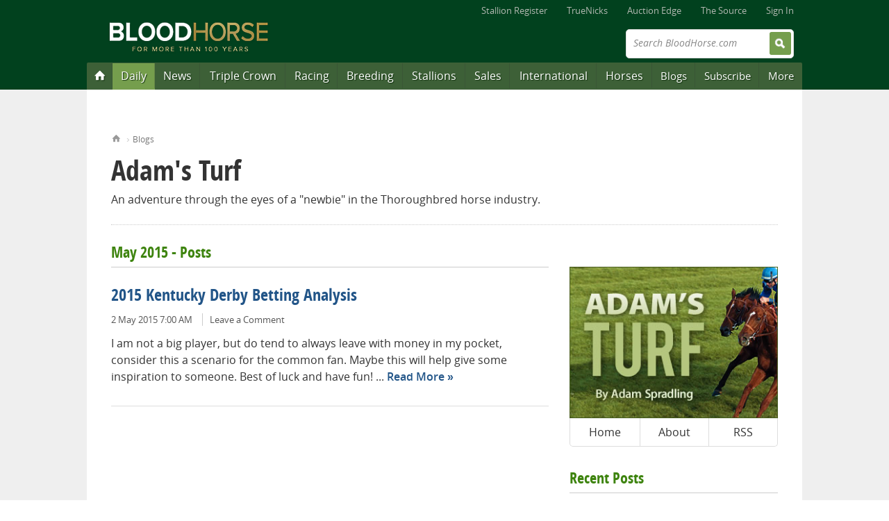

--- FILE ---
content_type: text/html; charset=utf-8
request_url: http://cs.bloodhorse.com/blogs/adamsturf/archive/2015/05.aspx
body_size: 17915
content:



<!DOCTYPE html>
<!--[if lt IE 8]><html class="no-js lt-ie10 lt-ie9 lt-ie8" lang="en"> <![endif]-->
<!--[if IE 8]><html class="no-js lt-ie10 lt-ie9" lang="en"> <![endif]-->
<!--[if IE 9]><html class="no-js lt-ie10" lang="en"> <![endif]-->
<!--[if gt IE 9]><!--> <html class="no-js" lang="en"> <!--<![endif]-->

<head>
<title>May 2015 - Posts - Adam&#39;s Turf</title>
<meta name="description" content="An adventure through the eyes of a &quot;newbie&quot; in the Thoroughbred horse industry." />
<meta name="keywords" content="adam adam&#39;s turf, horse racing blog" />
<meta name="GENERATOR" content="CommunityServer 2007.1 (Build: 20917.1142)" />
<link rel="shortcut icon" type="image/ico" href="/favicon.ico" />
<link rel="alternate" type="application/rss+xml" title="Adam&#39;s Turf (RSS 2.0)" href="http://cs.bloodhorse.com/blogs/adamsturf/rss.aspx"  />
<link rel="alternate" type="application/atom+xml" title="Adam&#39;s Turf (Atom 1.0)" href="http://cs.bloodhorse.com/blogs/adamsturf/atom.aspx"  />
<link rel="alternate" type="application/rss+xml" title="Adam&#39;s Turf - All Comments (RSS 2.0)" href="http://cs.bloodhorse.com/blogs/adamsturf/rsscomments.aspx"  />

	<meta http-equiv="X-UA-Compatible" content="IE=edge;chrome=1" />
	<meta name="format-detection" content="telephone=no">
	<meta http-equiv="Content-Type" content="text/html;charset=utf-8" />
	<meta name="content-language" content="en-US" />
	<meta name="copyright" content="Copyright &copy; 2013 Blood-Horse Publications, All Rights Reserved" />
	<title>Adam&#39;s Turf | BloodHorse.com Blog Stable</title>	
	<link rel="apple-touch-icon" sizes="180x180" href="//cdn.bloodhorse.com/current/favicons/apple-touch-icon.png?v=KmbG9gpjz7">
	<link rel="icon" type="image/png" href="//cdn.bloodhorse.com/current/favicons/favicon-32x32.png?v=KmbG9gpjz7" sizes="32x32">
	<link rel="icon" type="image/png" href="//cdn.bloodhorse.com/current/favicons/favicon-16x16.png?v=KmbG9gpjz7" sizes="16x16">
	<link rel="manifest" href="//cdn.bloodhorse.com/current/favicons/manifest.json?v=KmbG9gpjz7">
	<link rel="mask-icon" href="//cdn.bloodhorse.com/current/favicons/safari-pinned-tab.svg?v=KmbG9gpjz7" color="#014e24">
	<link rel="shortcut icon" href="//cdn.bloodhorse.com/current/favicons/favicon.ico?v=KmbG9gpjz7">
	<meta name="theme-color" content="#014e24">

	<link rel="alternate" type="application/rss+xml" title="BloodHorse.com All News" href="http://feeds.bloodhorse.com/Bloodhorse/AllNews" />
	<link rel="stylesheet" type="text/css" media="screen, print" href="//cdn.bloodhorse.com/current/css/bh_default.css?m=1949810660" />
	<script type="text/javascript" src="//cdn.bloodhorse.com/current/js/bloodhorse-init.js?m=1594189206"></script>

	<script>var twttrWidget, twttrFollow;</script>

	<meta property="og:image" content="http://cs.bloodhorse.com/blogs/adamsturf/blogGraphic.jpg" /><meta property="og:description" content="An adventure through the eyes of a &quot;newbie&quot; in the Thoroughbred horse industry." /><meta property="og:title" content="Adam&amp;#39;s Turf" /><meta property="og:url" content="http://cs.bloodhorse.com/blogs/adamsturf/" /><link rel="EditURI" type="application/rsd+xml" title="RSD" href="http://cs.bloodhorse.com/blogs/adamsturf/rsd.ashx" />
<link rel="wlwmanifest" type="application/wlwmanifest+xml" title="WLWManifest" href="http://cs.bloodhorse.com/blogs/adamsturf/wlwmanifest.ashx" />
<script>
twttrWidget = '257870047794561024';
twttrFollow = 'BH_AdamsTurf';
</script>
<script>
$(document).ready(function(){
	$("#twitter_div").append('<a class="twitter-timeline" data-dnt=true href="https://twitter.com/BH_AdamsTurf" data-widget-id="257870047794561024">Tweets by @BH_AdamsTurf</a>');
	!function(d,s,id){var js,fjs=d.getElementsByTagName(s)[0];if(!d.getElementById(id)){js=d.createElement(s);js.id=id;js.src="//platform.twitter.com/widgets.js";fjs.parentNode.insertBefore(js,fjs);}}(document,"script","twitter-wjs");
 });
</script>
</head>

<body>

<div class="wrap">
	
<header role="banner" class="siteHead">
	<nav class="global">
    <ul>
        <li><a href="http://www.bloodhorse.com/stallion-register">Stallion Register</a></li>
        <li><a href="http://www.truenicks.com">TrueNicks</a></li>
        <li><a href="http://edge.bloodhorse.com">Auction Edge</a></li>
        
        <li><a href="http://www.bloodhorse.com/source/">The Source</a></li>
        
				<li><a href="//www.bloodhorse.com/horse-racing/Account/LogOn?returnUrl=http://cs.bloodhorse.com/blogs/adamsturf/archive/2015/05.aspx">Sign In</a></li>
			
    </ul>
</nav>


	<div class="branding">
		<div class="siteLogo">
			<a href="//www.bloodhorse.com">
				<img src="//cdn.bloodhorse.com/bloodhorse/apricot/css/images/bh-100-years-logo.png" alt="Blood-Horse: Thoroughbred Horse Racing News" title="Blood-Horse: Thoroughbred Horse Racing News" />
			</a>
		</div>
<!--http://cs.bloodhorse.com/blogs/adamsturf/archive/2015/05.aspx-->
		

		<form action="//www.bloodhorse.com/horse-racing/search" class="quickSearch" id="cse-search-box" method="get">		<input type="hidden" name="cx" value="010664418347452796343:f25en1eiyfg" />
			<input type="hidden" name="cof" value="FORID:11" />
			<input type="hidden" name="ie" value="UTF-8" />
			<label class="fadeLabel">Search BloodHorse.com</label>
			<input type="text" name="q" size="31" />
			<input type="submit" value="Search" />
		</form>
		<div class="subscribeAd">
        <div class="adBlock">
<script type="text/javascript">
document.write('<scr'+'ipt src="//ads.bloodhorse.com/servlet/view/banner/javascript/zone?pid=0&amp;random='+Math.floor(89999999*Math.random()+10000000)+'&amp;millis='+new Date().getTime()+'&amp;zid=601&amp;referrer='+encodeURIComponent(document.location)+'" type="text/javascript"></scr'+'ipt>');
</script>
</div>

	</div>


	</div>

	<nav class="primary" role="navigation">
	<ul>
	    <li class="homeBtn" data-menu="menu-home"><a href="http://www.bloodhorse.com/" title="Home"><span>Home</span></a></li>
        <li class="dailyBtn" data-menu="menu-daily"><a href="//www.bloodhorse.com/horse-racing/daily" title="Blood-Horse Daily">Daily</a></li>
		<li data-menu="menu-news"><a href="//www.bloodhorse.com/horse-racing/articles/index" title="Thoroughbred News">News</a></li>
		<li data-menu="menu-tc"><a href="//www.bloodhorse.com/horse-racing/triple-crown" title="Triple Crown">Triple Crown</a></li>
		<li data-menu="menu-racing"><a href="//www.bloodhorse.com/horse-racing/thoroughbred-racing" title="Thoroughbred Racing">Racing</a></li>
		<li data-menu="menu-breeding"><a href="//www.bloodhorse.com/horse-racing/thoroughbred-breeding" title="Thoroughbred Breeding">Breeding</a></li>
		<li data-menu="menu-stallions"><a href="http://www.bloodhorse.com/stallion-register/">Stallions</a></li>
		<li data-menu="menu-sales"><a href="//www.bloodhorse.com/horse-racing/thoroughbred-sales" title="Thoroughbred Sales">Sales</a></li>
		<li data-menu="menu-intl"><a href="//www.bloodhorse.com/horse-racing/international" title="International Thoroughbred">International</a></li>
		<li data-menu="menu-horses"><a href="//www.bloodhorse.com/horse-racing/thoroughbred" title="Thoroughbred Horses">Horses</a></li>
		<li class="minor" data-menu="menu-blogs"><a href="http://cs.bloodhorse.com/blogs/">Blogs</a></li>
        <li class="minor" data-menu="menu-subscribe"><a href="https://subscribe.bloodhorse.com/" title="Subscribe">Subscribe</a></li>
		<li class="minor" data-menu="menu-more"><a href="#">More</a></li>
	</ul>

</nav>

</header>
<form name="aspnetForm" method="post" action="/blogs/adamsturf/archive/2015/05.aspx" id="aspnetForm" class="aspNetForm">
<div>
<input type="hidden" name="__VIEWSTATE" id="__VIEWSTATE" value="/wEPDwUJNTczMzYwOTM3ZGRWgNNEmqu2PEtJRHvnh5U8Dum70Q==" />
</div>

<div>

	<input type="hidden" name="__VIEWSTATEGENERATOR" id="__VIEWSTATEGENERATOR" value="954D091F" />
</div>
<div class="content" role="main">
		<div class="adBlock">
			
<!-- BEGIN ADVERTPRO CODE BLOCK -->
<script type="text/javascript">
	document.write('<scr' + 'ipt src="http://ads.bloodhorse.com/servlet/view/banner/javascript/zone?zid=320&custom7=blog&keywords=adamsturf,&pid=0&random=' + Math.floor(89999999 * Math.random() + 10000000) + '&millis=' + new Date().getTime() + '&referrer=' + encodeURIComponent(document.location) + '" type="text/javascript"></scr' + 'ipt>');
</script>
<noscript>
	<a href="http://ads.bloodhorse.com/servlet/click/zone?zid=320&custom7=blog&keywords=adamsturf&pid=0&lookup=true&position=1" rel="nofollow" target="_blank">
		<img src="http://ads.bloodhorse.com/servlet/view/banner/image/zone?zid=320&custom7=blog&keywords=adamsturf&pid=0&position=1" height="250" width="300" hspace="0" vspace="0" border="0" alt="Click here!" />
	</a>
</noscript>
<!-- END ADVERTPRO CODE BLOCK -->
		</div>
		
		
	<div class="grid_0">
		<nav class="breadCrumb">
			<ol>
				<li class="home"><a href="//www.bloodhorse.com">Home</a></li>
				<li><a href="//cs.bloodhorse.com/blogs">Blogs</a></li>
			</ol>
		</nav>
		<header class="pageHead">
			<h1>Adam&#39;s Turf</h1>
			<h2 class="subHead">An adventure through the eyes of a "newbie" in the Thoroughbred horse industry.</h2>
		</header>
	</div>
	<div class="grid_21">
		<h3 id="titleWrapper" class="pageTitle">May 2015 - Posts</h3>
		<section class="summaryView">
			
					<article class="summary blog">
						<h4><a href="/blogs/adamsturf/archive/2015/05/02/2015-kentucky-derby-betting-analysis.aspx">2015 Kentucky Derby Betting Analysis </a></h4>
						<ul class="properties">
							<li>2 May 2015 7:00 AM</li>
							
							
							<li><a href="/blogs/adamsturf/archive/2015/05/02/2015-kentucky-derby-betting-analysis.aspx#comments">Leave a Comment</a></li>
							
						</ul>
						<p>
							<span>I am not a big player, but do tend to always leave with money in my pocket, consider this a scenario for the common fan. Maybe this will help give some inspiration to someone. Best of luck and have fun! ...</span>
							<span class="moreLink"><a href="/blogs/adamsturf/archive/2015/05/02/2015-kentucky-derby-betting-analysis.aspx">Read More</a></span>
						</p>
						
					</article>
				
		</section>
		
	</div>

		
		<div class="grid_10" id="pin-parent"> 
		<div class="adBlock">
				
<!-- BEGIN ADVERTPRO CODE BLOCK -->
<script type="text/javascript">
	document.write('<scr' + 'ipt src="http://ads.bloodhorse.com/servlet/view/banner/javascript/zone?zid=485&custom7=blog&keywords=adamsturf,&pid=0&random=' + Math.floor(89999999 * Math.random() + 10000000) + '&millis=' + new Date().getTime() + '&referrer=' + encodeURIComponent(document.location) + '" type="text/javascript"></scr' + 'ipt>');
</script>
<noscript>
	<a href="http://ads.bloodhorse.com/servlet/click/zone?zid=485&custom7=blog&keywords=adamsturf&pid=0&lookup=true&position=1" rel="nofollow" target="_blank">
		<img src="http://ads.bloodhorse.com/servlet/view/banner/image/zone?zid=485&custom7=blog&keywords=adamsturf&pid=0&position=1" height="250" width="300" hspace="0" vspace="0" border="0" alt="Click here!" />
	</a>
</noscript>
<!-- END ADVERTPRO CODE BLOCK -->
			</div>
		
			<section class="blogBranding">
				<a href="/blogs/adamsturf/default.aspx"><img src="http://cs.bloodhorse.com/blogs/adamsturf/blogGraphic.jpg" /></a>
				<nav>
					<ul>
						<li><a class="Home" href="/blogs/adamsturf/default.aspx">Home</a></li>			
						<li><a class="About" href="/blogs/adamsturf/about.aspx">About</a></li>
						<li><a class="RSS" href="/blogs/adamsturf/rss.aspx">RSS</a></li>
					</ul>
				</nav>
			</section>
			
			
					<section>
						<h3>Recent Posts</h3>
						<ul class="headlines">
				
						<li><a href="/blogs/adamsturf/archive/2016/05/06/yutaka-take-brings-60-seconds-in-2-minutes.aspx">Yutaka Take Brings 60 Seconds In 2 Minutes</a></li>
				
						<li><a href="/blogs/adamsturf/archive/2015/07/16/arlington-international-preview-day-2015.aspx">Arlington International Preview Day 2015</a></li>
				
						<li><a href="/blogs/adamsturf/archive/2015/05/02/2015-kentucky-derby-betting-analysis.aspx">2015 Kentucky Derby Betting Analysis </a></li>
				
						<li><a href="/blogs/adamsturf/archive/2015/03/09/are-more-u-s-horses-going-to-japan.aspx">Are More U.S. Horses Going to Japan?</a></li>
				
						</ul>	
					</section>
				
					
			<div class="adBlock">
				
<!-- BEGIN ADVERTPRO CODE BLOCK -->
<script type="text/javascript">
	document.write('<scr' + 'ipt src="http://ads.bloodhorse.com/servlet/view/banner/javascript/zone?zid=321&custom7=blog&keywords=adamsturf,&pid=0&random=' + Math.floor(89999999 * Math.random() + 10000000) + '&millis=' + new Date().getTime() + '&referrer=' + encodeURIComponent(document.location) + '" type="text/javascript"></scr' + 'ipt>');
</script>
<noscript>
	<a href="http://ads.bloodhorse.com/servlet/click/zone?zid=321&custom7=blog&keywords=adamsturf&pid=0&lookup=true&position=1" rel="nofollow" target="_blank">
		<img src="http://ads.bloodhorse.com/servlet/view/banner/image/zone?zid=321&custom7=blog&keywords=adamsturf&pid=0&position=1" height="250" width="300" hspace="0" vspace="0" border="0" alt="Click here!" />
	</a>
</noscript>
<!-- END ADVERTPRO CODE BLOCK -->
			</div>
		
			<section id="twttrTimeline"></section>
			
			
			
			
					<section>
						<h3>Recommended Reading</h3>
						
<ul class="headlines">
<li><a href="http://www.exclusivelyequine.com/ViewProduct.aspx?productID=B11-1096(BHP)">The Blood-Horse Authoritative Guide to Betting Thoroughbreds</a></li><li><a href="http://www.exclusivelyequine.com/ViewProduct.aspx?productID=B11-1080(BHP)">Handicapping for Bettor or Worse</a></li><li><a href="http://www.exclusivelyequine.com/ViewProduct.aspx?productID=B11-1110(BHP)">Horse Racing&#39;s Top 100 Moments</a></li><li><a href="http://www.bloodhorse.com/photos">Horse Racing Photos</a></li>
</ul>
					</Section>
				
					<section>
						<h3>Social Media</h3>
						
<ul class="headlines">
<li><a rel="me" href="http://www.facebook.com/adamspradling">Like Adam&#39;s Facebook Page!</a></li>
</ul>
					</Section>
				
			
			<section>
	<h3>More Blogs</h3>
	<ul class="headlines columnList">
		<!--<li><a href="http://cs.bloodhorse.com/blogs/adamsturf/">Adam's Turf</a></li>-->
		<!--<li><a href="http://cs.bloodhorse.com/blogs/at-large-tom-lamarra/default.aspx">At Large</a></li>-->
		<li><a href="http://cs.bloodhorse.com/blogs/horse-racing-steve-haskin/default.aspx">Hangin' With Haskin</a></li>
		<li><a href="http://cs.bloodhorse.com/blogs/keeping-pace/default.aspx">Keeping Pace</a></li>
		<li><a href="http://cs.bloodhorse.com/blogs/throughthelens/default.aspx">Through the Lens</a></li>
       <!-- <li><a href="http://cs.bloodhorse.com/blogs/truenicks/">TrueNicks</a></li>-->
        <li><a href="http://cs.bloodhorse.com/blogs/unlocking-winners-handicapping/default.aspx">Unlocking Winners</a></li>
        <li><a href="http://cs.bloodhorse.com/blogs/wgoh/">What's Going On Here</a></li>

        
	</ul>
</section>

			
			<div class="adBlock">
				
<!-- BEGIN ADVERTPRO CODE BLOCK -->
<script type="text/javascript">
	document.write('<scr' + 'ipt src="http://ads.bloodhorse.com/servlet/view/banner/javascript/zone?zid=361&custom7=blog&keywords=adamsturf,&pid=0&random=' + Math.floor(89999999 * Math.random() + 10000000) + '&millis=' + new Date().getTime() + '&referrer=' + encodeURIComponent(document.location) + '" type="text/javascript"></scr' + 'ipt>');
</script>
<noscript>
	<a href="http://ads.bloodhorse.com/servlet/click/zone?zid=361&custom7=blog&keywords=adamsturf&pid=0&lookup=true&position=1" rel="nofollow" target="_blank">
		<img src="http://ads.bloodhorse.com/servlet/view/banner/image/zone?zid=361&custom7=blog&keywords=adamsturf&pid=0&position=1" height="250" width="300" hspace="0" vspace="0" border="0" alt="Click here!" />
	</a>
</noscript>
<!-- END ADVERTPRO CODE BLOCK -->
			</div>
			
			<section>
				
				<h3>Archives</h3>
<ul class="headlines columnList">
<li><a href="/blogs/adamsturf/archive/2016/05.aspx">May 2016 (1)</a></li><li><a href="/blogs/adamsturf/archive/2015/07.aspx">July 2015 (1)</a></li><li><a href="/blogs/adamsturf/archive/2015/05.aspx">May 2015 (1)</a></li><li><a href="/blogs/adamsturf/archive/2015/03.aspx">March 2015 (1)</a></li><li><a href="/blogs/adamsturf/archive/2014/11.aspx">November 2014 (1)</a></li><li><a href="/blogs/adamsturf/archive/2014/03.aspx">March 2014 (1)</a></li><li><a href="/blogs/adamsturf/archive/2014/01.aspx">January 2014 (1)</a></li><li><a href="/blogs/adamsturf/archive/2013/10.aspx">October 2013 (1)</a></li><li><a href="/blogs/adamsturf/archive/2013/04.aspx">April 2013 (1)</a></li><li><a href="/blogs/adamsturf/archive/2012/12.aspx">December 2012 (1)</a></li><li><a href="/blogs/adamsturf/archive/2012/06.aspx">June 2012 (1)</a></li><li><a href="/blogs/adamsturf/archive/2012/05.aspx">May 2012 (2)</a></li><li><a href="/blogs/adamsturf/archive/2012/04.aspx">April 2012 (1)</a></li><li><a href="/blogs/adamsturf/archive/2011/12.aspx">December 2011 (1)</a></li><li><a href="/blogs/adamsturf/archive/2011/09.aspx">September 2011 (1)</a></li><li><a href="/blogs/adamsturf/archive/2011/08.aspx">August 2011 (1)</a></li><li><a href="/blogs/adamsturf/archive/2011/07.aspx">July 2011 (1)</a></li><li><a href="/blogs/adamsturf/archive/2011/06.aspx">June 2011 (1)</a></li><li><a href="/blogs/adamsturf/archive/2011/05.aspx">May 2011 (2)</a></li><li><a href="/blogs/adamsturf/archive/2011/04.aspx">April 2011 (2)</a></li><li><a href="/blogs/adamsturf/archive/2011/03.aspx">March 2011 (1)</a></li><li><a href="/blogs/adamsturf/archive/2011/02.aspx">February 2011 (1)</a></li><li><a href="/blogs/adamsturf/archive/2011/01.aspx">January 2011 (2)</a></li><li><a href="/blogs/adamsturf/archive/2010/11.aspx">November 2010 (3)</a></li><li><a href="/blogs/adamsturf/archive/2010/10.aspx">October 2010 (1)</a></li><li><a href="/blogs/adamsturf/archive/2010/08.aspx">August 2010 (3)</a></li><li><a href="/blogs/adamsturf/archive/2010/07.aspx">July 2010 (2)</a></li><li><a href="/blogs/adamsturf/archive/2010/06.aspx">June 2010 (3)</a></li><li><a href="/blogs/adamsturf/archive/2010/05.aspx">May 2010 (1)</a></li><li><a href="/blogs/adamsturf/archive/2010/04.aspx">April 2010 (5)</a></li><li><a href="/blogs/adamsturf/archive/2010/03.aspx">March 2010 (5)</a></li><li><a href="/blogs/adamsturf/archive/2010/02.aspx">February 2010 (4)</a></li><li><a href="/blogs/adamsturf/archive/2010/01.aspx">January 2010 (2)</a></li><li><a href="/blogs/adamsturf/archive/2009/12.aspx">December 2009 (2)</a></li><li><a href="/blogs/adamsturf/archive/2009/11.aspx">November 2009 (7)</a></li><li><a href="/blogs/adamsturf/archive/2009/10.aspx">October 2009 (4)</a></li><li><a href="/blogs/adamsturf/archive/2009/09.aspx">September 2009 (4)</a></li><li><a href="/blogs/adamsturf/archive/2009/08.aspx">August 2009 (5)</a></li><li><a href="/blogs/adamsturf/archive/2009/07.aspx">July 2009 (4)</a></li><li><a href="/blogs/adamsturf/archive/2009/06.aspx">June 2009 (3)</a></li><li><a href="/blogs/adamsturf/archive/2009/05.aspx">May 2009 (5)</a></li><li><a href="/blogs/adamsturf/archive/2009/04.aspx">April 2009 (5)</a></li><li><a href="/blogs/adamsturf/archive/2009/03.aspx">March 2009 (4)</a></li><li><a href="/blogs/adamsturf/archive/2009/02.aspx">February 2009 (1)</a></li><li><a href="/blogs/adamsturf/archive/2009/01.aspx">January 2009 (4)</a></li><li><a href="/blogs/adamsturf/archive/2008/12.aspx">December 2008 (2)</a></li><li><a href="/blogs/adamsturf/archive/2008/11.aspx">November 2008 (4)</a></li><li><a href="/blogs/adamsturf/archive/2008/10.aspx">October 2008 (5)</a></li><li><a href="/blogs/adamsturf/archive/2008/09.aspx">September 2008 (5)</a></li><li><a href="/blogs/adamsturf/archive/2008/08.aspx">August 2008 (3)</a></li><li><a href="/blogs/adamsturf/archive/2008/07.aspx">July 2008 (5)</a></li><li><a href="/blogs/adamsturf/archive/2008/06.aspx">June 2008 (6)</a></li><li><a href="/blogs/adamsturf/archive/2008/05.aspx">May 2008 (7)</a></li><li><a href="/blogs/adamsturf/archive/2008/04.aspx">April 2008 (7)</a></li><li><a href="/blogs/adamsturf/archive/2008/03.aspx">March 2008 (7)</a></li><li><a href="/blogs/adamsturf/archive/2008/02.aspx">February 2008 (2)</a></li><li><a href="/blogs/adamsturf/archive/2008/01.aspx">January 2008 (2)</a></li>
</ul>
			</section>
			
			<div id="Tags">
					<section>
					<h3>Tags</h3>
				<ul class="headlines columnList">
<li class="Tag1"><a href="/blogs/adamsturf/archive/tags/Adam_2700_s+Turf/default.aspx" rel="tag">Adam's Turf</a></li>
<li class="Tag2"><a href="/blogs/adamsturf/archive/tags/Breeders_2700_+Cup/default.aspx" rel="tag">Breeders' Cup</a></li>
<li class="Tag5"><a href="/blogs/adamsturf/archive/tags/breeding/default.aspx" rel="tag">breeding</a></li>
<li class="Tag4"><a href="/blogs/adamsturf/archive/tags/Churchill+Downs/default.aspx" rel="tag">Churchill Downs</a></li>
<li class="Tag6"><a href="/blogs/adamsturf/archive/tags/jockey/default.aspx" rel="tag">jockey</a></li>
<li class="Tag5"><a href="/blogs/adamsturf/archive/tags/Keeneland/default.aspx" rel="tag">Keeneland</a></li>
<li class="Tag1"><a href="/blogs/adamsturf/archive/tags/kentucky+derby/default.aspx" rel="tag">kentucky derby</a></li>
<li class="Tag3"><a href="/blogs/adamsturf/archive/tags/media/default.aspx" rel="tag">media</a></li>
<li class="Tag6"><a href="/blogs/adamsturf/archive/tags/Pyro/default.aspx" rel="tag">Pyro</a></li>
<li class="Tag4"><a href="/blogs/adamsturf/archive/tags/Triple+Crown/default.aspx" rel="tag">Triple Crown</a></li>
</ul>

				<a href="/blogs/adamsturf/default.aspx"><a class="moreLink" href="http://cs.bloodhorse.com/blogs/adamsturf/archive/tags/default.aspx">View All Tags</a></a>
					</section>
				</div>


			<div class="adBlock" id="pin-on-scroll">
				<!-- BEGIN ADVERTSERVE CODE -->
<script type="text/javascript">
var bust = Math.floor(89999999*Math.random()+10000000);
var millis = new Date().getTime();
var referrer = encodeURIComponent((window!=top&&window.location.ancestorOrigins)?window.location.ancestorOrigins[window.location.ancestorOrigins.length-1]:document.location);
document.writeln('<iframe src="http://ads.bloodhorse.com/servlet/view/banner/javascript/html/zone?zid=500&pid=0&refresh=60&refresh_limit=10&resolution='+screen.width+'x'+screen.height+'&random='+bust+'&millis='+millis+'&referrer='+referrer+'" style="width: 300px; height: 250px; border: 0px solid; " scrolling="no">');
document.writeln('<a href="http://ads.bloodhorse.com/servlet/click/zone?zid=500&pid=0&resolution='+screen.width+'x'+screen.height+'&lookup=true&random='+bust+'&millis='+millis+'&referrer='+referrer+'" rel="nofollow" target="_blank">');
document.writeln('<img src="http://ads.bloodhorse.com/servlet/view/banner/javascript/image/zone?zid=500&pid=0&resolution='+screen.width+'x'+screen.height+'&random='+bust+'&millis='+millis+'&referrer='+referrer+'" style="width: 300px; height: 250px; border: 0px solid; " alt="Click here!">');
document.writeln('</a>');
document.writeln('</iframe>');
</script>
<!-- END ADVERTSERVE CODE -->
			</div>
		</div>
		
		<div class="adBlock">
			
<!-- BEGIN ADVERTPRO CODE BLOCK -->
<script type="text/javascript">
	document.write('<scr' + 'ipt src="http://ads.bloodhorse.com/servlet/view/banner/javascript/zone?zid=320&custom7=blog&keywords=adamsturf,&pid=0&random=' + Math.floor(89999999 * Math.random() + 10000000) + '&millis=' + new Date().getTime() + '&referrer=' + encodeURIComponent(document.location) + '" type="text/javascript"></scr' + 'ipt>');
</script>
<noscript>
	<a href="http://ads.bloodhorse.com/servlet/click/zone?zid=320&custom7=blog&keywords=adamsturf&pid=0&lookup=true&position=1" rel="nofollow" target="_blank">
		<img src="http://ads.bloodhorse.com/servlet/view/banner/image/zone?zid=320&custom7=blog&keywords=adamsturf&pid=0&position=1" height="250" width="300" hspace="0" vspace="0" border="0" alt="Click here!" />
	</a>
</noscript>
<!-- END ADVERTPRO CODE BLOCK -->
		</div>
		</div>
		</form>
	

<div id="menu-daily" class="subMenu">
    
    <div class="grid_17">
        <!-- begin: content-box-no-wrapper('nav.dropdown.daily') --><h4>Blood-Horse Daily</h4>
            <article class="summary daily-promo">
                <figure><img src="//cdn.bloodhorse.com/daily-app/images/landing-page-pdf-phone-medium.png"></figure>
                <h4>Free and Brought to you Daily</h4>
                <p>Get the latest insider news, analysis, entries and results on your phone or sent to your email!</p>
                <div><a href="https://itunes.apple.com/us/app/blood-horse-daily/id1021338403?ls=1&amp;mt=8" target="_blank"><img alt="Download it on the App Store" class="badge" src="//cdn.bloodhorse.com/current/img/Download_on_the_App_Store_Badge_US-UK_135x40.svg"></a>
                <a href="https://play.google.com/store/apps/details?id=com.bloodhorse.daily" target="_blank"><img alt="Get it on Google Play" class="badge" src="https://cdn.bloodhorse.com/current/img/google-play-store-badge.png"></a> <a class="button" href="/daily" target="_blank">Sign Up</a></article></div><!-- end: content-box-no-wrapper('nav.dropdown.daily') -->
    </div>
</div>
<div id="menu-news" class="subMenu">
	<div class="grid_10">
		<h4>News Sections</h4>
		<ul class="columnList">
			<li><a href="//www.bloodhorse.com/horse-racing/articles/index">Latest News</a></li>
 <li><a href="//www.bloodhorse.com/horse-racing/articles/section/triple-crown">Triple Crown</a></li> 						<li><a href="//www.bloodhorse.com/horse-racing/articles/section/thoroughbred-racing">Racing</a></li>
			<li><a href="//www.bloodhorse.com/horse-racing/articles/section/thoroughbred-breeding">Breeding</a></li>
			<li><a href="//www.bloodhorse.com/horse-racing/articles/section/thoroughbred-sales">Sales</a></li>
			<li><a href="//www.bloodhorse.com/horse-racing/articles/section/international">International</a></li>
			<li><a href="//www.bloodhorse.com/horse-racing/articles/section/horse-health">Horse Health</a></li>
			<li><a href="//www.bloodhorse.com/horse-racing/articles/section/handicapping">Handicapping</a></li>
			<li><a href="//www.bloodhorse.com/horse-racing/articles/section/thoroughbred-owners-and-breeders-association">TOBA</a></li>
			 <li><a href="//www.bloodhorse.com/horse-racing/articles/section/breeders-cup">Breeders&#39; Cup</a></li> 		</ul>
	</div>
	<div class="grid_6">
		<h4>Search By Date</h4>
		<div class="mini-article-datepicker nano">
			<div id="article-datepicker-outer"><div class="tbCalendar ui-datepicker-inline ui-datepicker ui-widget ui-widget-content ui-helper-clearfix ui-corner-all" style="display: block;"><div class="tbCalendar-header ui-datepicker-header ui-widget-header ui-helper-clearfix ui-corner-all"><a href="//www.bloodhorse.com/horse-racing/articles/date/2016/5/1" class="ui-datepicker-prev ui-corner-all" title="Previous" data-url="/horse-racing/articles/calendar-content/2016/5/1" ><span class="ui-icon ui-icon-circle-triangle-w">Prev</span></a><a class="ui-datepicker-next ui-corner-all ui-state-disabled" title="Next"><span class="ui-icon ui-icon-circle-triangle-e">Next</span></a><div class="ui-datepicker-title"><span class="tbCalendar-month">June</span>&nbsp;<span class="tbCalendar-year">2016</span></div></div><table class="ui-datepicker-calendar"><thead><tr><th class="tbCalendar-week-end"><span title="Sunday">Su</span></th><th><span title="Monday">Mo</span></th><th><span title="Tuesday">Tu</span></th><th><span title="Wednesday">We</span></th><th><span title="Thursday">Th</span></th><th><span title="Friday">Fr</span></th><th class="tbCalendar-week-end"><span title="Saturday">Sa</span></th></tr></thead><tbody><tr><td class="ui-datepicker-other-month ui-datepicker-unselectable ui-state-disabled">&nbsp;</td><td class="ui-datepicker-other-month ui-datepicker-unselectable ui-state-disabled">&nbsp;</td><td class="ui-datepicker-other-month ui-datepicker-unselectable ui-state-disabled">&nbsp;</td><td class=""><a class="ui-state-default" href="//www.bloodhorse.com/horse-racing/articles/date/2016/6/1">1</a></td><td class=""><a class="ui-state-default" href="//www.bloodhorse.com/horse-racing/articles/date/2016/6/2">2</a></td><td class=""><a class="ui-state-default" href="//www.bloodhorse.com/horse-racing/articles/date/2016/6/3">3</a></td><td class=" ui-datepicker-week-end"><a class="ui-state-default" href="//www.bloodhorse.com/horse-racing/articles/date/2016/6/4">4</a></td></tr><tr><td class=" ui-datepicker-week-end"><a class="ui-state-default" href="//www.bloodhorse.com/horse-racing/articles/date/2016/6/5">5</a></td><td class=""><a class="ui-state-default" href="//www.bloodhorse.com/horse-racing/articles/date/2016/6/6">6</a></td><td class=""><a class="ui-state-default" href="//www.bloodhorse.com/horse-racing/articles/date/2016/6/7">7</a></td><td class=" ui-datepicker-days-cell-over ui-datepicker-current-day ui-datepicker-today"><a class="ui-state-default ui-state-active ui-state-highlight" href="//www.bloodhorse.com/horse-racing/articles/date/2016/6/8">8</a></td><td class=" ui-datepicker-unselectable ui-state-disabled "><span class="ui-state-default" >9</span></td><td class=" ui-datepicker-unselectable ui-state-disabled "><span class="ui-state-default" >10</span></td><td class=" ui-datepicker-week-end ui-datepicker-unselectable ui-state-disabled "><span class="ui-state-default" >11</span></td></tr><tr><td class=" ui-datepicker-week-end ui-datepicker-unselectable ui-state-disabled "><span class="ui-state-default" >12</span></td><td class=" ui-datepicker-unselectable ui-state-disabled "><span class="ui-state-default" >13</span></td><td class=" ui-datepicker-unselectable ui-state-disabled "><span class="ui-state-default" >14</span></td><td class=" ui-datepicker-unselectable ui-state-disabled "><span class="ui-state-default" >15</span></td><td class=" ui-datepicker-unselectable ui-state-disabled "><span class="ui-state-default" >16</span></td><td class=" ui-datepicker-unselectable ui-state-disabled "><span class="ui-state-default" >17</span></td><td class=" ui-datepicker-week-end ui-datepicker-unselectable ui-state-disabled "><span class="ui-state-default" >18</span></td></tr><tr><td class=" ui-datepicker-week-end ui-datepicker-unselectable ui-state-disabled "><span class="ui-state-default" >19</span></td><td class=" ui-datepicker-unselectable ui-state-disabled "><span class="ui-state-default" >20</span></td><td class=" ui-datepicker-unselectable ui-state-disabled "><span class="ui-state-default" >21</span></td><td class=" ui-datepicker-unselectable ui-state-disabled "><span class="ui-state-default" >22</span></td><td class=" ui-datepicker-unselectable ui-state-disabled "><span class="ui-state-default" >23</span></td><td class=" ui-datepicker-unselectable ui-state-disabled "><span class="ui-state-default" >24</span></td><td class=" ui-datepicker-week-end ui-datepicker-unselectable ui-state-disabled "><span class="ui-state-default" >25</span></td></tr><tr><td class=" ui-datepicker-week-end ui-datepicker-unselectable ui-state-disabled "><span class="ui-state-default" >26</span></td><td class=" ui-datepicker-unselectable ui-state-disabled "><span class="ui-state-default" >27</span></td><td class=" ui-datepicker-unselectable ui-state-disabled "><span class="ui-state-default" >28</span></td><td class=" ui-datepicker-unselectable ui-state-disabled "><span class="ui-state-default" >29</span></td><td class=" ui-datepicker-unselectable ui-state-disabled "><span class="ui-state-default" >30</span></td><td class="ui-datepicker-other-month ui-datepicker-unselectable ui-state-disabled">&nbsp;</td><td class="ui-datepicker-other-month ui-datepicker-unselectable ui-state-disabled">&nbsp;</td></tr></tbody></table></div></div>
		</div>
	</div>
	<div class="grid_11">
		<h4>Regional News</h4>
		<div class="regionMap">
			<div class="map-container">
				<img src="//cdn.bloodhorse.com/img/clear.gif" alt="Regional Map" width="210" height="137" border="0" usemap="#RegionMap" class="imageMap" />
				<map name="RegionMap">
					<area shape="poly" coords="81,11,111,11,128,16,149,23,153,31,157,37,158,42,155,49,166,46,165,58,161,65,155,65,152,63,146,68,140,71,136,74,131,70,130,64,126,59,108,56,108,60,85,60,85,52,77,51" 
					      href="//www.bloodhorse.com/horse-racing/articles/section/midwest" alt="Midwest Region" data-region="midwest">
					<area shape="poly" coords="152,63,154,65,160,65,161,69,164,71,158,76,140,77,135,79,135,75,147,69"
					      href="//www.bloodhorse.com/horse-racing/articles/section/kentucky" alt="Kentucky" data-region="kentucky">
					<area shape="poly" coords="83,76,84,54,84,60,109,61,108,57,125,57,130,67,130,71,135,73,133,82,128,93,128,100,127,108,135,110,135,115,140,119,130,120,118,117,113,119,111,123,105,124,98,138,89,126,81,116,75,119,66,113,61,103,50,105,36,102,25,95,29,88,32,80,31,75,35,71,54,75" 
					      href="//www.bloodhorse.com/horse-racing/articles/section/southwest" alt="Southwest Region" data-region="southwest">
					<area shape="poly" coords="191,72,166,75,141,77,135,79,132,87,128,95,129,101,127,109,135,109,135,114,145,112,153,112,156,115,161,112,168,118,169,126,175,133,180,136,183,127,172,107,173,101,192,76" 
					      href="//www.bloodhorse.com/horse-racing/articles/section/southeast" alt="Southeast Region" data-region="southeast">
					<area shape="poly" coords="191,56,189,63,189,71,162,74,165,71,161,66,167,59,167,45,185,43,191,46" 
					      href="//www.bloodhorse.com/horse-racing/articles/section/mid-atlantic" data-region="midatlantic" alt="Mid-Atlantic Region">
					<area shape="poly" coords="38,3,81,10,78,30,77,40,76,52,84,53,84,75,54,74,34,70,33,75,30,74,31,85,27,90,28,93,15,92,5,79,0,58,1,35,10,12,12,1" 
					      href="//www.bloodhorse.com/horse-racing/articles/section/west-coast" alt="West Region" data-region="west">
					<area shape="poly" coords="168,43,170,37,177,36,180,35,181,28,189,24,196,20,198,8,203,7,205,14,209,19,204,25,199,30,200,34,202,37,204,35,207,41,199,42,199,45,191,48,191,43"  
					      href="//www.bloodhorse.com/horse-racing/articles/section/northeast" data-region="northeast" alt="Northeast Region">
				</map>
				<div class="region region-midwest"></div>
				<div class="region region-kentucky"></div>
				<div class="region region-southwest"></div>
				<div class="region region-southeast"></div>
				<div class="region region-northeast"></div>
				<div class="region region-midatlantic"></div>
				<div class="region region-west"></div>
			</div>
		</div>
		<ul class="mapLabels">
			<li class="region-midwest" data-region="midwest"><a href="//www.bloodhorse.com/horse-racing/articles/section/midwest">Midwest</a></li>
			<li class="region-kentucky" data-region="kentucky"><a href="//www.bloodhorse.com/horse-racing/articles/section/kentucky">Kentucky</a></li>
			<li class="region-southwest" data-region="southwest"><a href="//www.bloodhorse.com/horse-racing/articles/section/southwest">Southwest</a></li>
			<li class="region-southeast" data-region="southeast"><a href="//www.bloodhorse.com/horse-racing/articles/section/southeast">Southeast</a></li>
			<li class="region-northeast" data-region="northeast"><a href="//www.bloodhorse.com/horse-racing/articles/section/northeast">Northeast</a></li>
			<li class="region-midatlantic" data-region="midatlantic"><a href="//www.bloodhorse.com/horse-racing/articles/section/mid-atlantic">Mid-Atlantic</a></li>
			<li class="region-west" data-region="west"><a href="//www.bloodhorse.com/horse-racing/articles/section/west-coast">West</a></li>
		</ul>
	</div>
</div>
<div  id="menu-tc" class="subMenu">
	<div class="grid_7">
		<h4>Inside Triple Crown</h4>
		<ul>
			<li><a href="//www.bloodhorse.com/horse-racing/articles/section/triple-crown">Triple Crown News</a></li>
			<li><a href="http://cs.bloodhorse.com/blogs/kentucky-derby-dozen/default.aspx">Steve Haskin's Derby Dozen</a></li>
			<li><a href="//www.bloodhorse.com/horse-racing/triple-crown/prep-races">Derby Prep Races</a></li>
			<li><a href="//www.bloodhorse.com/horse-racing/triple-crown/road-to-the-kentucky-derby">Derby Contenders</a></li>
			<li><a href="//www.bloodhorse.com/horse-racing/triple-crown/nominations">Triple Crown Nominations</a></li>
		</ul>
	</div>
	<div class="grid_11">
		<h4>2016 Triple Crown Races</h4>
<ul>
    <li>
        <a href="//www.bloodhorse.com/horse-racing/race/USA/CD/2016/5/7/12/kentucky-derby">Kentucky Derby</a>
    </li>
    <li>
        <a href="//www.bloodhorse.com/horse-racing/race/USA/PIM/2016/5/21/13/preakness-stakes">Preakness Stakes</a>
    </li>
    <li>
        <a href="//www.bloodhorse.com/horse-racing/race/USA/BEL/2016/6/11/11/belmont-stakes">Belmont Stakes</a>        <p>June 11</p>

    </li>
</ul>
	</div>
	<div class="grid_9">
		<h4>Triple Crown History</h4>
		<ul>
			<li><a href="//www.bloodhorse.com/horse-racing/triple-crown/triple-crown-winners">Triple Crown Winners</a>
				<p>All 12 winners of the Triple Crown</p>
			</li>
			<li><a href="//www.bloodhorse.com/horse-racing/triple-crown/triple-crown-near-misses">Near Misses</a>
				<p>Winners of the Derby and Preakness </p>
			</li>
			<li><a href="//www.bloodhorse.com/horse-racing/triple-crown/triple-crown-race-history">Race Histories</a>
				<p>Winners of all three classics</p>
			</li>
		</ul>
	</div>
</div><div id="menu-racing" class="subMenu">
	<div class="grid_12">
		<h4>Inside Racing</h4>
		<ul class="columnList">
			<li><a href="//www.bloodhorse.com/horse-racing/articles/section/thoroughbred-racing">Racing News</a></li>
		    <li><a href="//www.bloodhorse.com/horse-racing/race/race-results">Race Results &amp; Video</a></li>
			<li><a href="//www.bloodhorse.com/horse-racing/race/race-results">Race Replays</a></li>
			<li><a href="//www.bloodhorse.com/horse-racing/race/stakes-entries">Entries</a></li>
		    <li><a href="//www.bloodhorse.com/horse-racing/thoroughbred-racing/stakes-calendar">Stakes Calendar</a></li>
			<li><a href="//www.bloodhorse.com/horse-racing/handicapping">Handicapping</a></li>
			<li><a href="//www.bloodhorse.com/horse-racing/triple-crown">Triple Crown</a></li>
			<li><a href="//www.bloodhorse.com/horse-racing/breeders-cup">Breeders&#39; Cup</a></li>
			<li><a href="//www.bloodhorse.com/horse-racing/racetracks">Racetracks</a></li>
			<li><a href="//www.bloodhorse.com/horse-racing/calendar/racing-meets">Race Meet Calendar</a></li>

			<li><a href="//www.bloodhorse.com/horse-racing/articles/tag/eclipse-awards">Eclipse Awards</a></li>
		</ul>
	</div>
	<div class="grid_6">
		<h4>Leaders By Earnings</h4>
		<ul class="columnList" >
			<li><a href="//www.bloodhorse.com/horse-racing/thoroughbred-racing/leaders/leading-horses/2016">Horses</a></li>
			<li><a href="//www.bloodhorse.com/horse-racing/thoroughbred-racing/leaders/leading-jockeys/2016">Jockeys</a></li>
			<li><a href="//www.bloodhorse.com/horse-racing/thoroughbred-racing/leaders/leading-trainers/2016">Trainers</a></li>
			<li><a href="//www.bloodhorse.com/horse-racing/thoroughbred-racing/leaders/leading-owners/2016">Owners</a></li>
			<li><a href="//www.bloodhorse.com/horse-racing/thoroughbred-racing/leaders/leading-breeders/2016">Breeders</a></li>
		</ul>
	</div>
	<div class="grid_9">
		<h4>Search Race Results</h4>
		<form action="/horse-racing/race/race-results" method="get">	<label class="fadeLabel">Date</label>
	<input name="startDate" type="text" class="date past" />
<select name="trackLookupId"><option value="">All Available Tracks</option>
<option value="59">Aiken - AIK</option>
<option value="69">Albuquerque - ALB</option>
<option value="92">Aqueduct - AQU</option>
<option value="102">Arapahoe Park - ARP</option>
<option value="90">Arlington Park - AP</option>
<option value="114">Assiniboia Downs - ASD</option>
<option value="187">Belmont Park - BEL</option>
<option value="3837">Belterra Park - BTP</option>
<option value="460">Calder Race Course - CRC</option>
<option value="305">Camden - CAM</option>
<option value="329">Canterbury Park - CBY</option>
<option value="481">Charles Town Races &amp; Slots - CT</option>
<option value="332">Churchill Downs - CD</option>
<option value="539">Del Mar - DMR</option>
<option value="518">Delaware Park - DEL</option>
<option value="514">Delta Downs - DED</option>
<option value="604">Ellis Park - ELP</option>
<option value="607">Emerald Downs - EMD</option>
<option value="627">Evangeline Downs - EVD</option>
<option value="673">Fair Meadows - FMT</option>
<option value="654">Fair Grounds - FG</option>
<option value="682">Fairmount Park - FP</option>
<option value="665">Finger Lakes - FL</option>
<option value="647">Fort Erie - FE</option>
<option value="705">Foxfield - FX</option>
<option value="674">Fresno - FNO</option>
<option value="730">Golden Gate Fields - GG</option>
<option value="779">Great Meadow - GRM</option>
<option value="761">Gulfstream Park - GP</option>
<option value="3847">Gulfstream Park West - GPW</option>
<option value="884">Hastings Racecourse - HST</option>
<option value="826">Hawthorne - HAW</option>
<option value="872">Hazel Park - HP</option>
<option value="902">Indiana Downs - IND</option>
<option value="959">Keeneland - KEE</option>
<option value="958">Kentucky Downs - KD</option>
<option value="1119">Laurel Park - LRL</option>
<option value="1122">Lone Star Park - LS</option>
<option value="3839">Los Alamitos Race Course - LRC</option>
<option value="1011">Louisiana Downs - LAD</option>
<option value="3848">Mahoning Valley Racecourse - MVR</option>
<option value="1205">Meadowlands - MED</option>
<option value="1224">Middleburg - MID</option>
<option value="1316">Monmouth Park - MTH</option>
<option value="1254">Mountaineer Race Track And Gaming Resort - MNR</option>
<option value="1394">Northlands Park - NP</option>
<option value="1441">Oaklawn Park - OP</option>
<option value="3838">Oak Tree At Pleasanton - OTP</option>
<option value="3834">Parx Racing - PRX</option>
<option value="1486">Penn National - PEN</option>
<option value="1493">Pimlico - PIM</option>
<option value="1546">Prairie Meadows - PRM</option>
<option value="1491">Presque Isle Downs - PID</option>
<option value="1649">Remington Park - RP</option>
<option value="1613">Retama Park - RET</option>
<option value="1659">Ruidoso Downs - RUI</option>
<option value="1667">Sacramento - SAC</option>
<option value="870">Sam Houston Race Park - HOU</option>
<option value="1794">Santa Rosa - SR</option>
<option value="1663">Santa Anita Park - SA</option>
<option value="1684">Saratoga - SAR</option>
<option value="1822">Stockton - STK</option>
<option value="1845">Suffolk Downs - SUF</option>
<option value="1846">Sunland Park - SUN</option>
<option value="1798">Sunray Park - SRP</option>
<option value="1862">Tampa Bay Downs - TAM</option>
<option value="1882">Thistledown - TDN</option>
<option value="1906">Timonium - TIM</option>
<option value="1972">Turf Paradise - TUP</option>
<option value="1938">Turfway Park - TP</option>
<option value="2111">Will Rogers Downs - WRD</option>
<option value="2100">Woodbine - WO</option>
<option value="2146">Zia Park - ZIA</option>
</select><select name="type"><option value="AllRacing">All Available Types</option>
<option value="GradedStakes">Graded Stakes ($50,000 and up)</option>
<option value="NonGradedStakes">Other Stakes ($50,000 and up)</option>
<option value="AllowanceOptionalClaiming">Allowance/Optional Claiming ($30,000/$50,000 and up)</option>
<option value="MaidenSpecial">Maiden Special ($20,000 and up)</option>
<option value="MaidenClaiming">Maiden Claiming ($20,000 and up)</option>
</select>	<input type="submit" value="Search" />
</form>
	</div>
</div>

<div id="menu-breeding" class="subMenu">
	<div class="grid_6">
		<h4>Inside Breeding</h4>
		<ul>
			<li><a href="//www.bloodhorse.com/horse-racing/articles/section/thoroughbred-breeding">Breeding News</a></li>	        
			<li><a href="//www.bloodhorse.com/horse-racing/special-reports/273">Newcomers</a></li>
			<li><a href="//www.bloodhorse.com/horse-racing/articles/section/pedigree-analysis">Pedigree Analysis</a></li>
			<li><a href="//www.bloodhorse.com/horse-racing/thoroughbred-breeding/mares-bred">Report of Mares Bred</a></li>
			
		</ul>
	</div>
	<div class="grid_10">
		<h4>North American Sire Lists</h4>
	    <ul class="columnList">
	        <li><a href="//www.bloodhorse.com/horse-racing/thoroughbred-breeding/sire-lists/general">All Sires</a></li>
	        <li><a href="//www.bloodhorse.com/horse-racing/thoroughbred-breeding/sire-lists/first-crop">First-Crop Sires</a></li>
	        <li><a href="//www.bloodhorse.com/horse-racing/thoroughbred-breeding/sire-lists/second-crop">Second-Crop Sires</a></li>
	        <li><a href="//www.bloodhorse.com/horse-racing/thoroughbred-breeding/sire-lists/third-crop">Third-Crop Sires</a></li>
	        <li><a href="//www.bloodhorse.com/horse-racing/thoroughbred-breeding/sire-lists/two-year-old">Sires of 2YOs</a></li>
	        <li><a href="//www.bloodhorse.com/horse-racing/thoroughbred-breeding/sire-lists/turf">Turf Sires</a></li>
	        <li><a href="//www.bloodhorse.com/horse-racing/thoroughbred-breeding/sire-lists/all-weather">All-Weather Sires</a></li>
	        <li><a href="//www.bloodhorse.com/horse-racing/thoroughbred-breeding/sire-lists/lifetime-a-e-i">Sires by AEI</a></li>
	        <li><a href="//www.bloodhorse.com/horse-racing/thoroughbred-breeding/sire-lists/north-american-earnings">N. American Sires</a></li>
	        <li><a href="//www.bloodhorse.com/horse-racing/thoroughbred-breeding/sire-lists/broodmare">Broodmare Sires</a></li>
	    </ul>
	    <h5>State &amp; Regional Sire Lists</h5>
	    <select class="jumpMenu">
	<option>Select a State or Region</option>
 <option value="/horse-racing/thoroughbred-breeding/sire-lists/general/kentucky">Kentucky</option>  <option value="/horse-racing/thoroughbred-breeding/sire-lists/general/midwest">Midwest</option>  <option value="/horse-racing/thoroughbred-breeding/sire-lists/general/northeast">Northeast</option>  <option value="/horse-racing/thoroughbred-breeding/sire-lists/general/mid-atlantic">Mid-Atlantic</option>  <option value="/horse-racing/thoroughbred-breeding/sire-lists/general/southeast">Southeast</option>  <option value="/horse-racing/thoroughbred-breeding/sire-lists/general/southwest">Southwest</option>  <option value="/horse-racing/thoroughbred-breeding/sire-lists/general/west-coast">West Coast</option>  <option value="/horse-racing/thoroughbred-breeding/sire-lists/general/alabama">Alabama</option>  <option value="/horse-racing/thoroughbred-breeding/sire-lists/general/alaska">Alaska</option>  <option value="/horse-racing/thoroughbred-breeding/sire-lists/general/arizona">Arizona</option>  <option value="/horse-racing/thoroughbred-breeding/sire-lists/general/arkansas">Arkansas</option>  <option value="/horse-racing/thoroughbred-breeding/sire-lists/general/california">California</option>  <option value="/horse-racing/thoroughbred-breeding/sire-lists/general/colorado">Colorado</option>  <option value="/horse-racing/thoroughbred-breeding/sire-lists/general/connecticut">Connecticut</option>  <option value="/horse-racing/thoroughbred-breeding/sire-lists/general/delaware">Delaware</option>  <option value="/horse-racing/thoroughbred-breeding/sire-lists/general/district-of-columbia">District of Columbia</option>  <option value="/horse-racing/thoroughbred-breeding/sire-lists/general/florida">Florida</option>  <option value="/horse-racing/thoroughbred-breeding/sire-lists/general/georgia">Georgia</option>  <option value="/horse-racing/thoroughbred-breeding/sire-lists/general/hawaii">Hawaii</option>  <option value="/horse-racing/thoroughbred-breeding/sire-lists/general/idaho">Idaho</option>  <option value="/horse-racing/thoroughbred-breeding/sire-lists/general/illinois">Illinois</option>  <option value="/horse-racing/thoroughbred-breeding/sire-lists/general/indiana">Indiana</option>  <option value="/horse-racing/thoroughbred-breeding/sire-lists/general/iowa">Iowa</option>  <option value="/horse-racing/thoroughbred-breeding/sire-lists/general/kansas">Kansas</option>  <option value="/horse-racing/thoroughbred-breeding/sire-lists/general/kentucky">Kentucky</option>  <option value="/horse-racing/thoroughbred-breeding/sire-lists/general/louisiana">Louisiana</option>  <option value="/horse-racing/thoroughbred-breeding/sire-lists/general/maine">Maine</option>  <option value="/horse-racing/thoroughbred-breeding/sire-lists/general/maryland">Maryland</option>  <option value="/horse-racing/thoroughbred-breeding/sire-lists/general/massachusetts">Massachusetts</option>  <option value="/horse-racing/thoroughbred-breeding/sire-lists/general/michigan">Michigan</option>  <option value="/horse-racing/thoroughbred-breeding/sire-lists/general/minnesota">Minnesota</option>  <option value="/horse-racing/thoroughbred-breeding/sire-lists/general/mississippi">Mississippi</option>  <option value="/horse-racing/thoroughbred-breeding/sire-lists/general/missouri">Missouri</option>  <option value="/horse-racing/thoroughbred-breeding/sire-lists/general/montana">Montana</option>  <option value="/horse-racing/thoroughbred-breeding/sire-lists/general/nebraska">Nebraska</option>  <option value="/horse-racing/thoroughbred-breeding/sire-lists/general/nevada">Nevada</option>  <option value="/horse-racing/thoroughbred-breeding/sire-lists/general/new-hampshire">New Hampshire</option>  <option value="/horse-racing/thoroughbred-breeding/sire-lists/general/new-jersey">New Jersey</option>  <option value="/horse-racing/thoroughbred-breeding/sire-lists/general/new-mexico">New Mexico</option>  <option value="/horse-racing/thoroughbred-breeding/sire-lists/general/new-york">New York</option>  <option value="/horse-racing/thoroughbred-breeding/sire-lists/general/north-carolina">North Carolina</option>  <option value="/horse-racing/thoroughbred-breeding/sire-lists/general/north-dakota">North Dakota</option>  <option value="/horse-racing/thoroughbred-breeding/sire-lists/general/ohio">Ohio</option>  <option value="/horse-racing/thoroughbred-breeding/sire-lists/general/oklahoma">Oklahoma</option>  <option value="/horse-racing/thoroughbred-breeding/sire-lists/general/oregon">Oregon</option>  <option value="/horse-racing/thoroughbred-breeding/sire-lists/general/pennsylvania">Pennsylvania</option>  <option value="/horse-racing/thoroughbred-breeding/sire-lists/general/rhode-island">Rhode Island</option>  <option value="/horse-racing/thoroughbred-breeding/sire-lists/general/south-carolina">South Carolina</option>  <option value="/horse-racing/thoroughbred-breeding/sire-lists/general/south-dakota">South Dakota</option>  <option value="/horse-racing/thoroughbred-breeding/sire-lists/general/tennessee">Tennessee</option>  <option value="/horse-racing/thoroughbred-breeding/sire-lists/general/texas">Texas</option>  <option value="/horse-racing/thoroughbred-breeding/sire-lists/general/utah">Utah</option>  <option value="/horse-racing/thoroughbred-breeding/sire-lists/general/vermont">Vermont</option>  <option value="/horse-racing/thoroughbred-breeding/sire-lists/general/virginia">Virginia</option>  <option value="/horse-racing/thoroughbred-breeding/sire-lists/general/washington">Washington</option>  <option value="/horse-racing/thoroughbred-breeding/sire-lists/general/west-virginia">West Virginia</option>  <option value="/horse-racing/thoroughbred-breeding/sire-lists/general/wisconsin">Wisconsin</option>  <option value="/horse-racing/thoroughbred-breeding/sire-lists/general/wyoming">Wyoming</option> </select>
	</div>
	<div class="grid_5">
		<h4><img src="//cdn.bloodhorse.com/current/css/images/stallion-register-logo.png" alt="Stallion Register" /></h4>
<form action="/horse-racing/Breeding/SearchStallion" class="quickSearch nano" method="get">					<label class="fadeLabel">Search Stallions</label>
					<input type="text" class="queryBox" id="StallionRegisterBreedingMenuSearch1a" name="StallionRegisterBreedingMenuSearch1a" />
					<input type="submit" id="StallionRegisterBreedingMenuSearch1b" value="Search" />
</form>		<ul>
			<li><a href="http://www.bloodhorse.com/stallion-register/">Advanced Search</a></li>
			
			<li><a href="http://www.bloodhorse.com/stallion-register/">Stallion Register Online</a></li>
		</ul>
	</div>
	<div class="grid_4">
		<h4>Related Sites</h4>
		<ul class="partners">
			<li><a target="_blank" title="TrueNicks" href="http://www.truenicks.com" class="brand-tn">TrueNicks</a></li>
			
		</ul>
	</div>
</div>
<div id="menu-stallions" class="subMenu">
    <div class="grid_5">
		<h4><img src="//cdn.bloodhorse.com/current/css/images/stallion-register-logo.png" alt="Stallion Register" /></h4>
<form action="/horse-racing/Breeding/SearchStallion" class="quickSearch nano" method="get">	             <label class="fadeLabel">Search Stallions</label>
	             <input type="text" class="queryBox" name="StallionRegisterBreedingMenuSearch1a" />
	             <input type="submit" value="Search" />
</form>		<ul>
			<li><a href="http://www.bloodhorse.com/stallion-register/">Advanced Search</a></li>
			
			
			
		</ul>
	</div>
	<div class="grid_10">
		<h4>North American Sire Lists</h4>
	    <ul class="columnList">
	        <li><a href="//www.bloodhorse.com/horse-racing/thoroughbred-breeding/sire-lists/general">All Sires</a></li>
	        <li><a href="//www.bloodhorse.com/horse-racing/thoroughbred-breeding/sire-lists/first-crop">First-Crop Sires</a></li>
	        <li><a href="//www.bloodhorse.com/horse-racing/thoroughbred-breeding/sire-lists/second-crop">Second-Crop Sires</a></li>
	        <li><a href="//www.bloodhorse.com/horse-racing/thoroughbred-breeding/sire-lists/third-crop">Third-Crop Sires</a></li>
	        <li><a href="//www.bloodhorse.com/horse-racing/thoroughbred-breeding/sire-lists/two-year-old">Sires of 2YOs</a></li>
	        <li><a href="//www.bloodhorse.com/horse-racing/thoroughbred-breeding/sire-lists/turf">Turf Sires</a></li>
	        <li><a href="//www.bloodhorse.com/horse-racing/thoroughbred-breeding/sire-lists/all-weather">All-Weather Sires</a></li>
	        <li><a href="//www.bloodhorse.com/horse-racing/thoroughbred-breeding/sire-lists/lifetime-a-e-i">Sires by AEI</a></li>
	        <li><a href="//www.bloodhorse.com/horse-racing/thoroughbred-breeding/sire-lists/north-american-earnings">N. American Sires</a></li>
	        <li><a href="//www.bloodhorse.com/horse-racing/thoroughbred-breeding/sire-lists/broodmare">Broodmare Sires</a></li>
	    </ul>
	    <h5>State &amp; Regional Sire Lists</h5>
	    <select class="jumpMenu">
	<option>Select a State or Region</option>
 <option value="/horse-racing/thoroughbred-breeding/sire-lists/general/kentucky">Kentucky</option>  <option value="/horse-racing/thoroughbred-breeding/sire-lists/general/midwest">Midwest</option>  <option value="/horse-racing/thoroughbred-breeding/sire-lists/general/northeast">Northeast</option>  <option value="/horse-racing/thoroughbred-breeding/sire-lists/general/mid-atlantic">Mid-Atlantic</option>  <option value="/horse-racing/thoroughbred-breeding/sire-lists/general/southeast">Southeast</option>  <option value="/horse-racing/thoroughbred-breeding/sire-lists/general/southwest">Southwest</option>  <option value="/horse-racing/thoroughbred-breeding/sire-lists/general/west-coast">West Coast</option>  <option value="/horse-racing/thoroughbred-breeding/sire-lists/general/alabama">Alabama</option>  <option value="/horse-racing/thoroughbred-breeding/sire-lists/general/alaska">Alaska</option>  <option value="/horse-racing/thoroughbred-breeding/sire-lists/general/arizona">Arizona</option>  <option value="/horse-racing/thoroughbred-breeding/sire-lists/general/arkansas">Arkansas</option>  <option value="/horse-racing/thoroughbred-breeding/sire-lists/general/california">California</option>  <option value="/horse-racing/thoroughbred-breeding/sire-lists/general/colorado">Colorado</option>  <option value="/horse-racing/thoroughbred-breeding/sire-lists/general/connecticut">Connecticut</option>  <option value="/horse-racing/thoroughbred-breeding/sire-lists/general/delaware">Delaware</option>  <option value="/horse-racing/thoroughbred-breeding/sire-lists/general/district-of-columbia">District of Columbia</option>  <option value="/horse-racing/thoroughbred-breeding/sire-lists/general/florida">Florida</option>  <option value="/horse-racing/thoroughbred-breeding/sire-lists/general/georgia">Georgia</option>  <option value="/horse-racing/thoroughbred-breeding/sire-lists/general/hawaii">Hawaii</option>  <option value="/horse-racing/thoroughbred-breeding/sire-lists/general/idaho">Idaho</option>  <option value="/horse-racing/thoroughbred-breeding/sire-lists/general/illinois">Illinois</option>  <option value="/horse-racing/thoroughbred-breeding/sire-lists/general/indiana">Indiana</option>  <option value="/horse-racing/thoroughbred-breeding/sire-lists/general/iowa">Iowa</option>  <option value="/horse-racing/thoroughbred-breeding/sire-lists/general/kansas">Kansas</option>  <option value="/horse-racing/thoroughbred-breeding/sire-lists/general/kentucky">Kentucky</option>  <option value="/horse-racing/thoroughbred-breeding/sire-lists/general/louisiana">Louisiana</option>  <option value="/horse-racing/thoroughbred-breeding/sire-lists/general/maine">Maine</option>  <option value="/horse-racing/thoroughbred-breeding/sire-lists/general/maryland">Maryland</option>  <option value="/horse-racing/thoroughbred-breeding/sire-lists/general/massachusetts">Massachusetts</option>  <option value="/horse-racing/thoroughbred-breeding/sire-lists/general/michigan">Michigan</option>  <option value="/horse-racing/thoroughbred-breeding/sire-lists/general/minnesota">Minnesota</option>  <option value="/horse-racing/thoroughbred-breeding/sire-lists/general/mississippi">Mississippi</option>  <option value="/horse-racing/thoroughbred-breeding/sire-lists/general/missouri">Missouri</option>  <option value="/horse-racing/thoroughbred-breeding/sire-lists/general/montana">Montana</option>  <option value="/horse-racing/thoroughbred-breeding/sire-lists/general/nebraska">Nebraska</option>  <option value="/horse-racing/thoroughbred-breeding/sire-lists/general/nevada">Nevada</option>  <option value="/horse-racing/thoroughbred-breeding/sire-lists/general/new-hampshire">New Hampshire</option>  <option value="/horse-racing/thoroughbred-breeding/sire-lists/general/new-jersey">New Jersey</option>  <option value="/horse-racing/thoroughbred-breeding/sire-lists/general/new-mexico">New Mexico</option>  <option value="/horse-racing/thoroughbred-breeding/sire-lists/general/new-york">New York</option>  <option value="/horse-racing/thoroughbred-breeding/sire-lists/general/north-carolina">North Carolina</option>  <option value="/horse-racing/thoroughbred-breeding/sire-lists/general/north-dakota">North Dakota</option>  <option value="/horse-racing/thoroughbred-breeding/sire-lists/general/ohio">Ohio</option>  <option value="/horse-racing/thoroughbred-breeding/sire-lists/general/oklahoma">Oklahoma</option>  <option value="/horse-racing/thoroughbred-breeding/sire-lists/general/oregon">Oregon</option>  <option value="/horse-racing/thoroughbred-breeding/sire-lists/general/pennsylvania">Pennsylvania</option>  <option value="/horse-racing/thoroughbred-breeding/sire-lists/general/rhode-island">Rhode Island</option>  <option value="/horse-racing/thoroughbred-breeding/sire-lists/general/south-carolina">South Carolina</option>  <option value="/horse-racing/thoroughbred-breeding/sire-lists/general/south-dakota">South Dakota</option>  <option value="/horse-racing/thoroughbred-breeding/sire-lists/general/tennessee">Tennessee</option>  <option value="/horse-racing/thoroughbred-breeding/sire-lists/general/texas">Texas</option>  <option value="/horse-racing/thoroughbred-breeding/sire-lists/general/utah">Utah</option>  <option value="/horse-racing/thoroughbred-breeding/sire-lists/general/vermont">Vermont</option>  <option value="/horse-racing/thoroughbred-breeding/sire-lists/general/virginia">Virginia</option>  <option value="/horse-racing/thoroughbred-breeding/sire-lists/general/washington">Washington</option>  <option value="/horse-racing/thoroughbred-breeding/sire-lists/general/west-virginia">West Virginia</option>  <option value="/horse-racing/thoroughbred-breeding/sire-lists/general/wisconsin">Wisconsin</option>  <option value="/horse-racing/thoroughbred-breeding/sire-lists/general/wyoming">Wyoming</option> </select>
	</div>
	<div class="grid_5">
		<h4>Int'l Sire Lists</h4>
	    <ul>
	        <li><a href="//www.bloodhorse.com/horse-racing/thoroughbred-breeding/sire-lists/international">All Sires</a></li>
            <li><a href="//www.bloodhorse.com/horse-racing/thoroughbred-breeding/sire-lists/international-north-american">By N. Am. Earnings</a></li>
			<li><a href="//www.bloodhorse.com/horse-racing/thoroughbred-breeding/sire-lists/international-first-crop">First-Crop Sires</a></li>
			<li><a href="//www.bloodhorse.com/horse-racing/thoroughbred-breeding/sire-lists/international-second-crop">Second-Crop Sires</a></li>
			<li><a href="//www.bloodhorse.com/horse-racing/thoroughbred-breeding/sire-lists/international-third-crop">Third-Crop Sires</a></li>
			<li><a href="//www.bloodhorse.com/horse-racing/thoroughbred-breeding/sire-lists/international-two-year-old">Sires of 2-Year-Olds</a></li>
	    </ul>
	</div>
	<div class="grid_5">
		<h4>Sale Averages</h4>
		<h5>Worldwide Leaders</h5>
		<ul>
			<li><a href="//www.bloodhorse.com/horse-racing/thoroughbred-sales/leading-sires/2016/sire/sold-in-region/worldwide">Sires</a></li>
			<li><a href="//www.bloodhorse.com/horse-racing/thoroughbred-sales/leading-sires/2016/broodmare-sire/sold-in-region/worldwide">Broodmare Sires</a></li>
            <li><a href="//www.bloodhorse.com/horse-racing/thoroughbred-sales/leading-sires/2016/covering-sire/sold-in-region/worldwide">Covering Sires</a></li>		
		</ul>
		<h5>N. American Leaders</h5>
		<ul>
            <li><a href="//www.bloodhorse.com/horse-racing/thoroughbred-sales/leading-sires/2016/sire/sold-in-region/north-america">Sires</a></li>
			<li><a href="//www.bloodhorse.com/horse-racing/thoroughbred-sales/leading-sires/2016/broodmare-sire/sold-in-region/north-america">Broodmare Sires</a></li>
		</ul>
	</div>
</div>
<div id="menu-sales" class="subMenu">
	<div class="grid_5">
		<h4>Inside Sales</h4>
		<ul>
			<li><a href="//www.bloodhorse.com/horse-racing/articles/section/thoroughbred-sales">Sales News</a></li>
			<li><a href="//www.bloodhorse.com/horse-racing/thoroughbred-sales/state-of-the-market">State of the Market</a></li>
			<li><a href="//www.bloodhorse.com/horse-racing/thoroughbred-sales/calendar">Sale Calendar</a></li>
            <li><a href="http://www.bloodhorse.com/horse-racing/special-reports/277/auctions-sales-thoroughbred-digest-2015">Auctions Digest of 2015</a></li>
		</ul>
	</div>
	<div class="grid_6">
		<h4>Hip-by-Hip Results</h4>
	    <ul>
		    <li><a href="//www.bloodhorse.com/horse-racing/thoroughbred-sales/search#ByHorse">Search by Horse</a></li>
		    <li><a href="//www.bloodhorse.com/horse-racing/thoroughbred-sales/search#BySale">Search by Sale</a></li>
		    <li><a href="//www.bloodhorse.com/horse-racing/thoroughbred-sales/search#ByPrice">Search by Price</a></li>
			<li><a href="//www.bloodhorse.com/horse-racing/thoroughbred-sales/search#ByBuyerSeller">Search by Buyer/Seller</a></li>
		</ul>
	</div>
	<div class="grid_4">
		<h4>Leading Sires</h4>
		<ul>
			<li><a href="//www.bloodhorse.com/horse-racing/thoroughbred-sales/leading-sires/2016/sire/sold-in-region/north-america">Sires</a></li>
			<li><a href="//www.bloodhorse.com/horse-racing/thoroughbred-sales/leading-sires/2016/broodmare-sire/sold-in-region/north-america">Broodmare Sires</a></li>
			<li><a href="//www.bloodhorse.com/horse-racing/thoroughbred-sales/leading-sires/2016/sires-sire/sold-in-region/north-america">Sires of Sire</a></li>
			<li><a href="//www.bloodhorse.com/horse-racing/thoroughbred-sales/leading-sires/2016/covering-sire/sold-in-region/north-america">Covering Sires</a></li>
		</ul>
	</div>
	<div class="grid_4">
		<h4>Leading People</h4>
		<ul>
			<li><a href="//www.bloodhorse.com/horse-racing/thoroughbred-sales/leading-people/2016/buyer/north-america">Buyers</a></li>
			<li><a href="//www.bloodhorse.com/horse-racing/thoroughbred-sales/leading-people/2016/consignor/north-america">Consignors</a></li>
			<li><a href="//www.bloodhorse.com/horse-racing/thoroughbred-sales/leading-people/2016/breeder/north-america">Breeders</a></li>
		</ul>
	</div>
	<div class="grid_4">
		<h4>Related Sites</h4>
		<ul class="partners">
			<li><a target="_blank" title="Auction Edge" href="http://edge.bloodhorse.com" class="brand-ae">Auction Edge</a></li>
			<li><a target="_blank" title="TrueNicks" href="http://www.truenicks.com" class="brand-tn">TrueNicks</a></li>
			
		</ul>
	</div>
</div>
<div id="menu-intl" class="subMenu">
	<div class="grid_6">
		<h4>Inside International</h4>
	    <ul>
			<li><a href="//www.bloodhorse.com/horse-racing/articles/section/international">International News</a></li>
	        
            <li><a href="//www.bloodhorse.com/horse-racing/race/race-results/international">Race Results</a></li>
	        <li><a href="//www.bloodhorse.com/horse-racing/thoroughbred-sales/results-new/2016?location=international">Sale Results</a></li>
	        <li><a href="//www.bloodhorse.com/horse-racing/videos/section/international">International Video</a></li>
			
	    </ul>
	</div>
	<div class="grid_12">
		<h4>International Sire Lists</h4>
		<ul class="columnList">
            <li><a href="//www.bloodhorse.com/horse-racing/thoroughbred-breeding/sire-lists/international">All Sires</a></li>
		    <li><a href="//www.bloodhorse.com/horse-racing/thoroughbred-breeding/sire-lists/international-north-american">By N. Am. Earnings</a></li>
		    <li><a href="//www.bloodhorse.com/horse-racing/thoroughbred-breeding/sire-lists/international-first-crop">First-Crop Sires</a></li>
		    <li><a href="//www.bloodhorse.com/horse-racing/thoroughbred-breeding/sire-lists/international-second-crop">Second-Crop Sires</a></li>
		    <li><a href="//www.bloodhorse.com/horse-racing/thoroughbred-breeding/sire-lists/international-third-crop">Third-Crop Sires</a></li>
		    <li><a href="//www.bloodhorse.com/horse-racing/thoroughbred-breeding/sire-lists/international-two-year-old">Sires of 2-Year-Olds</a></li>
		</ul>
	</div>
    <div class="grid_9">
        <h4>Search International Race Results</h4>
	    <form action="/horse-racing/race/race-results/international" method="get">	<label class="fadeLabel">Date</label>
	<input name="startDate" type="text" class="date past" />
<select name="trackLookupId"><option value="">All Available Tracks</option>
<option value="111">Ascot - ASC</option>
<option value="150">Ayr - AYR</option>
<option value="153">Baden Baden - BAD</option>
<option value="1031">Bordeaux Le Bouscat - LBS</option>
<option value="476">Cagnes-Sur-Mer - CSM</option>
<option value="411">Camarero Race Track - CMR</option>
<option value="375">Chantilly - CHY</option>
<option value="351">Chester - CHE</option>
<option value="331">Clairefontaine-Deauville - CD</option>
<option value="436">Cork - COR</option>
<option value="458">Craon - CRA</option>
<option value="490">Curragh - CUR</option>
<option value="512">Deauville - DEA</option>
<option value="545">Doncaster - DON</option>
<option value="547">Dortmund - DOR</option>
<option value="555">Dresden - DRE</option>
<option value="568">Dundalk - DUN</option>
<option value="575">Dusseldorf - DUS</option>
<option value="616">Epsom - EPS</option>
<option value="635">Fairyhouse - FAH</option>
<option value="644">Fontainebleau - FBL</option>
<option value="708">Galway - GAL</option>
<option value="751">Goodwood - GOO</option>
<option value="759">Gowran Park - GOW</option>
<option value="831">Hamburg - HBG</option>
<option value="816">Hannover - HAN</option>
<option value="828">Haydock Park - HAY</option>
<option value="869">Hoppegarten - HOP</option>
<option value="962">Kempton Park - KEM</option>
<option value="970">Killarney - KIL</option>
<option value="986">Koln - KOL</option>
<option value="989">Krefeld - KRE</option>
<option value="249">La Teste De Buch - BOR</option>
<option value="1088">Le Lion D&#39;angers - LLD</option>
<option value="1053">Leopardstown - LEO</option>
<option value="1080">Lingfield - LIN</option>
<option value="1035">Longchamp - LCH</option>
<option value="1138">Lyon-Parilly - LYP</option>
<option value="1237">Maisons-Laffitte - ML</option>
<option value="1302">Marseille Borely - MRS</option>
<option value="1230">Milan - MIL</option>
<option value="1186">Munchen - MCH</option>
<option value="1338">Naas - NAA</option>
<option value="1347">Nantes - NAN</option>
<option value="1351">Navan - NAV</option>
<option value="1352">Newbury - NBY</option>
<option value="1353">Newcastle - NC</option>
<option value="1364">Newmarket - NEW</option>
<option value="1390">Nottingham - NOT</option>
<option value="1496">Pisa - PIS</option>
<option value="1533">Pontefract - PON</option>
<option value="1637">Rome - ROM</option>
<option value="2058">Royal Windsor - WDS</option>
<option value="1816">Saint Cloud - STC</option>
<option value="1674">Salisbury - SAL</option>
<option value="1677">Sandown Park - SAN</option>
<option value="1908">Tipperary - TIP</option>
<option value="1934">Toulouse - TOU</option>
<option value="2007">Vichy - VHY</option>
<option value="2140">York - YOR</option>
</select><select name="type"><option value="AllRacing">All Available Types</option>
<option value="GradedStakes">Graded Stakes ($50,000 and up)</option>
<option value="NonGradedStakes">Other Stakes ($50,000 and up)</option>
<option value="AllowanceOptionalClaiming">Allowance/Optional Claiming ($30,000/$50,000 and up)</option>
<option value="MaidenSpecial">Maiden Special ($20,000 and up)</option>
<option value="MaidenClaiming">Maiden Claiming ($20,000 and up)</option>
</select>	<input type="submit" value="Search" />
</form>
    </div>
</div>
<div id="menu-horses" class="subMenu">
    <div class="grid_6">
        <h4>Find Horses</h4>
<form action="/horse-racing/thoroughbred/horse-index" class="quickSearch" method="get">	        <label class="fadeLabel">Search Horses</label>
	        <input id="startsWith" name="startsWith" type="text" />
	        <input type="submit" value="Search Horses" />
</form>    </div>
	<div class="grid_7">
		<h4>2016 Leaders <span>by Earnings</span></h4>        
        
                <ul>
                    <li><a href="//www.bloodhorse.com/horse-racing/thoroughbred/nyquist/2013">Nyquist</a></li>                        
                    <li><a href="//www.bloodhorse.com/horse-racing/thoroughbred/exaggerator/2013">Exaggerator</a></li>                        
                    <li><a href="//www.bloodhorse.com/horse-racing/thoroughbred/gun-runner/2013">Gun Runner</a></li>                        
                    <li><a href="//www.bloodhorse.com/horse-racing/thoroughbred/cathryn-sophia/2013">Cathryn Sophia</a></li>                        
                    <li><a href="//www.bloodhorse.com/horse-racing/thoroughbred/stanford/2012">Stanford</a></li>                        
                </ul>                
<a class="moreLink" href="//www.bloodhorse.com/horse-racing/thoroughbred-racing/leaders">View Full List</a>

	</div>
	<div class="grid_5">
	    <h4>Trending Horses</h4>
<ul>
        <li><a href="//www.bloodhorse.com/horse-racing/thoroughbred/exaggerator/2013">Exaggerator</a></li>
        <li><a href="//www.bloodhorse.com/horse-racing/thoroughbred/cherry-wine/2013">Cherry Wine</a></li>
        <li><a href="//www.bloodhorse.com/horse-racing/thoroughbred/nyquist/2013">Nyquist</a></li>
        <li><a href="//www.bloodhorse.com/horse-racing/thoroughbred/stradivari/2013">Stradivari</a></li>
        <li><a href="//www.bloodhorse.com/horse-racing/thoroughbred/suddenbreakingnews/2013">Suddenbreakingnews</a></li>
</ul>    
    </div>    
	<div class="grid_7">
	    <h4>Recent Stakes Winners</h4>
    	                    <ul>
                    <li><a href="//www.bloodhorse.com/horse-racing/thoroughbred/breakin-the-fever/2012">Breakin the Fever</a></li>                     
                    <li><a href="//www.bloodhorse.com/horse-racing/thoroughbred/forger/2013">Forger</a></li>                     
                    <li><a href="//www.bloodhorse.com/horse-racing/thoroughbred/time-and-motion/2013">Time and Motion</a></li>                     
                    <li><a href="//www.bloodhorse.com/horse-racing/thoroughbred/barkley/2013">Barkley</a></li>                     
                    <li><a href="//www.bloodhorse.com/horse-racing/thoroughbred/stanz-in-command/2013">Stanz in Command</a></li>                     
                </ul>                
<a class="moreLink" href="//www.bloodhorse.com/horse-racing/race/race-results/Stakes?startDate=06%2F01%2F2016%2000%3A00%3A00&amp;endDate=06%2F08%2F2016%2000%3A00%3A00">View Full List</a>        
	</div>
</div>
<div id="menu-blogs" class="subMenu">
	<!-- begin: content-box-no-wrapper('nav.dropdown.blog-stable') --><div>
	<div class="grid_25">
		<h4>
			Blog Stable</h4>
		<ul class="columnList">
			<li>
				<a href="http://cs.bloodhorse.com/blogs/horse-racing-steve-haskin/">Hangin&#39; With Haskin</a>
				<p>
					by Steve Haskin</p>
			</li>
			<li>
				<a href="http://cs.bloodhorse.com/blogs/kentucky-derby-dozen/default.aspx">Haskin&#39;s Derby Dozen</a>
				<p>
					by Steve Haskin</p>
			</li>
			<li>
				<a href="http://cs.bloodhorse.com/blogs/unlocking-winners-handicapping/default.aspx">Unlocking Winners</a>
				<p>
					by J. Keeler Johnson</p>
			</li>
			<li>
				<a href="http://cs.bloodhorse.com/blogs/wgoh/default.aspx">What&#39;s Going On Here</a>
				<p>
					by Blood-Horse Editors</p>
			</li>
			<li>
				<a href="http://cs.bloodhorse.com/blogs/keeping-pace/default.aspx">Keeping Pace</a>
				<p>
					by Frank Angst</p>
			</li>
			<li>
				<a href="http://cs.bloodhorse.com/blogs/at-large-tom-lamarra/default.aspx">At Large</a>
				<p>
					by Tom LaMarra</p>
			</li>
			<li>
				<a href="http://cs.bloodhorse.com/blogs/throughthelens/default.aspx">Through the Lens</a>
				<p>
					by Anne M. Eberhardt</p>
			</li>
			<li>
				<a href="http://cs.bloodhorse.com/blogs/truenicks/default.aspx">TrueNicks</a>
				<p>
					by Byron Rogers &amp; Alan Porter</p>
			</li>
		</ul>
	</div>
</div>
<!-- end: content-box-no-wrapper('nav.dropdown.blog-stable') -->
</div>
<div id="menu-subscribe" class="subMenu">
    <!-- begin: content-box-no-wrapper('nav.dropdown.subscribe') --><div class="grid_17">
<h4>Choose the magazine edition that works best for you! <a class="moreLink" href="http://www.bloodhorse.com/subscribe" target="_blank">Subscribe Now</a></h4>
<a href="http://www.bloodhorse.com/subscribe" target="_blank"><img src="//i.bloodhorse.com/current/css/images/bh-magazine-choose-edition-print-tablet.png" /></a></div>

<div class="grid_5">
<h4>Blood-Horse Daily</h4>

<article class="summary daily-promo"><img src="//cdn.bloodhorse.com/daily-app/images/landing-page-pdf-phone-medium.png" />
<h4>Free and Brought<br />
to you Daily</h4>
<a class="button milli" href="/daily" target="_blank">Sign Up</a></article>
</div>

<div class="grid_5">
<h4>Newsletters &amp; Alerts</h4>

<p class="milli">Sign up for our free weekly email newsletters and alerts, filled with race previews and results, news of the week, or breaking news.</p>
<a class="button milli" href="//www.bloodhorse.com/horse-racing/Account/EmailPreferences">Sign Up</a></div>
<!-- end: content-box-no-wrapper('nav.dropdown.subscribe') -->
</div>

<div id="menu-more" class="subMenu">
    <div class="grid_9">
        <h4>Video</h4>
        <ul>
            
            <li>
                <a href="//www.bloodhorse.com/horse-racing/videos/section/that-handicapping-show">That Handicapping Show</a>
                <p>A weekly show dedicated to handicappers and horse players.</p>
            </li>
            
        </ul>

        <ul class="columnList">
            <li><a href="//www.bloodhorse.com/horse-racing/videos">All Video</a></li>
            <li><a href="//www.bloodhorse.com/horse-racing/videos/section/news-and-features">News</a></li>
            <li><a href="//www.bloodhorse.com/horse-racing/videos/section/triple-crown">Triple Crown</a></li>
            <li><a href="//www.bloodhorse.com/horse-racing/videos/section/sales">Sales</a></li>
            <li><a href="//www.bloodhorse.com/horse-racing/race/race-results">Race Videos</a></li>
            
            <li><a href="//www.bloodhorse.com/horse-racing/videos/section/breeders-cup">Breeders&#39; Cup</a></li>
            <li><a href="//www.bloodhorse.com/horse-racing/videos/section/international">International</a></li>
            
            <li><a href="//www.bloodhorse.com/horse-racing/articles/section/podcasts">Podcasts</a></li>
            
        </ul>
    </div>
    <div class="grid_4">
        <h4>Photos</h4>
        <ul>
            <li><a href="//www.bloodhorse.com/horse-racing/slideshows">Slideshows</a></li>
            <li><a href="http://photos.bloodhorse.com/">Photo Store</a></li>
        </ul>
        <h4>Special Features</h4>
        <ul>
            <li><a href="//www.bloodhorse.com/horse-racing/features">Longform</a></li>
            <li><a href="//www.bloodhorse.com/horse-racing/interactives">Interactives</a></li>
        </ul>
    </div>
    <div class="grid_6">
        <h4>Reports</h4>
        <ul>
            <li><a href="//www.bloodhorse.com/horse-racing/special-reports#FreeReports">Free Reports</a></li>
            <li><a href="//www.bloodhorse.com/horse-racing/special-reports#PremiumReports">Premium Reports</a></li>
            <li><a href="http://cs.bloodhorse.com/files/">Industry Library</a></li>
            <li><a href="http://cs.bloodhorse.com/files/folders/trade-zone/default.aspx">Health Zone</a></li>
            <li><a href="http://cs.bloodhorse.com/files/folders/tbh_regionals/default.aspx">Regional Reports</a></li>
            <li><a href="http://cs.bloodhorse.com/files/folders/therapeutic_substances_by_state/default.aspx">State Medication Rules</a></li>
        </ul>
    </div>
    <div class="grid_5">
        <h4>Resources</h4>
        <ul>
            <li><a href="http://classifieds.bloodhorse.com">Classifieds</a></li>
            <li><a href="http://www.bloodhorse.com/source/">Industry Directory</a></li>
            <li><a href="//www.bloodhorse.com/horse-racing/thoroughbred-racing/stakes-calendar">Stakes Calendar</a></li>
            <li><a href="//www.bloodhorse.com/horse-racing/calendar/racing-meets">More Calendars</a></li>
            <li><a href="https://shop.bloodhorse.com/">Shop</a></li>
        </ul>
    </div>
    
</div>



<footer class="siteFoot">
	<div class="partners">
		<ul>
			<li><a target="_blank" title="Stallion Register" href="http://www.StallionRegister.com" class="brand-sr">Stallion Register</a></li>
			<li><a target="_blank" title="TrueNicks" href="http://www.truenicks.com" class="brand-tn">TrueNicks</a></li>
			
			<li><a target="_blank" title="Auction Edge" href="http://edge.bloodhorse.com" class="brand-ae">Auction Edge</a></li>
			<li><a target="_blank" title="Shop" href="https://shop.bloodhorse.com" class="brand-ee">Shop</a></li>
			<li><a target="_blank" title="Eclipse Press Custom Publishing" href="http://www.eclipsepress.com" class="brand-ep">Eclipse Press Custom Publishing</a></li>
			<li><a target="_blank" title="The Blood-Horse Source" href="http://www.bloodhorse.com/source/" class="brand-thesource">The Source</a></li>
		</ul>
	</div>
	<div class="links">
		<ul>
			<li>
				Social
				<ul>
					
					<li><a href="http://www.facebook.com/TheBloodHorse" target="_blank" title="Like The Blood-Horse on Facebook"><span class="icon facebook"></span> Facebook</a></li>
					<li><a href="//www.bloodhorse.com/horse-racing/about-us/twitter" title="Follow &#64;BloodHorse on Twitter"><span class="icon twitter"></span> Twitter</a></li>
					<li><a href="http://www.youtube.com/bloodhorsevideo" target="_blank" title="Subscribe to BloodHorse Video on YouTube"><span class="icon youtube"></span> YouTube</a></li>
					<li><a href="http://www.pinterest.com/thebloodhorse/" target="_blank" title="Follow The Blood-Horse on Pinterest"><span class="icon pinterest"></span> Pinterest</a></li>
					
					<li><a href="http://www.instagram.com/thebloodhorse" target="_blank" title="Follow The Blood-Horse on Instagram"><span class="icon instagram"></span> Instagram</a></li>
				</ul>
			</li>
			<li>
				Subscriptions
				<ul>
					<li><a href="https://subscribe.bloodhorse.com/tbh_sub.aspx?productId=SUB-BH-S-TABLET&amp;promo=CQ08Z257BH">Magazine</a></li>
				    <li><a href="https://subscribe.bloodhorse.com/tbh_sub.aspx?productId=SUB-BH-S-TABLET&amp;promo=CQ08Z257BH">Magazine Tablet Edition</a></li>
				    <li><a href="//www.bloodhorse.com/horse-racing/daily"><em>Blood-Horse Daily</em></a></li>
					<li><a href="//www.bloodhorse.com/horse-racing/Account/EmailPreferences">Newsletters &amp; Alerts</a></li>
					<li><a href="//www.bloodhorse.com/horse-racing/rss" rel="nofollow">RSS</a></li>
				</ul>
			</li>
			
			<li>Products &amp; Services
				<ul>
					<li><a href="//www.bloodhorse.com/horse-racing/about-us" rel="nofollow">Our Company</a></li>
					<li><a rel="nofollow" target="_blank" href="http://www.bloodhorse.com/pdf/mediakit/The-Blood-Horse-Media-Kit.pdf">Media Kit</a></li>
					<li><a href="//www.bloodhorse.com/horse-racing/our-products" rel="nofollow">Our Products</a></li>
					<li><a target="_blank" href="http://www.eclipsepress.com">Custom Publishing</a></li>
				</ul>
			</li>

			<li>
				Contact
				<ul>
					<li><a href="//www.bloodhorse.com/horse-racing/about-us/contact-us" rel="nofollow">Contact Us</a></li>
					<li><a href="//www.bloodhorse.com/horse-racing/about-us/editorial">Editorial Staff</a></li>
					<li><a href="//www.bloodhorse.com/horse-racing/about-us/advertising">Advertising Staff</a></li>
					<li><a href="//www.bloodhorse.com/horse-racing/about-us/contact-us" rel="nofollow">Give Feedback</a></li>
				</ul>
			</li>
			<li>
				Legal
				<ul>
						<li><a href="//www.bloodhorse.com/horse-racing/about-us/terms-of-use" rel="nofollow">Terms of Use</a></li>
					<li><a href="//www.bloodhorse.com/horse-racing/about-us/privacy-policy" rel="nofollow">Privacy Policy</a></li>
					<li><a href="//www.bloodhorse.com/horse-racing/about-us/community-policy" rel="nofollow">Community Policy</a></li>
					<li><a rel="nofollow" href="//www.bloodhorse.com/horse-racing/about-us/privacy-policy#cookies">Cookie Policy</a></li>
					<li><a href="//www.bloodhorse.com/horse-racing/site-map" rel="nofollow">Site Map</a></li>
				</ul>
			</li>
		</ul>
	</div>
	<div class="copyright">Copyright &copy; 2016 Blood-Horse LLC. All rights reserved internationally.</div>
</footer>
</div>
	<div id="raceReplayModal" class="jqmWindow jqmReplay"><a href="#" class="jqmClose">Close</a><iframe id="raceReplayModalVideoFrame" width="870" frameborder="0" height="650" scrolling="no" src="" seamless="true"></iframe></div>
		<script type="text/javascript" src="//cdn.bloodhorse.com/current/js/bloodhorse-4.0.0.min.js?m=1594189206"></script>
		<script>
		function showVideoLocal(trackId, date, raceNumber, raceName, source, country) { if (country == undefined || country == "") { country = "USA"; } var url = '/horse-racing/RaceReplays/PopupPlayer?country=' + country + "&trackId=" + escape(trackId) + "&year=" + date.substring(0, 4) + "&month=" + date.substring(4, 6) + "&day=" + date.substring(6, 8) + "&raceNumber=" + escape(raceNumber) + "&source=" + escape(source); $('#raceReplayModalVideoFrame').attr('src', url); $('#raceReplayModal').jqmShow(); }
	</script>

	<script type="text/javascript" src="//cdn.bloodhorse.com/current/js/jquery.shortcode.min.js?03192014"></script>
	<script>
		window.twttr = (function (d,s,id) {var t, js, fjs = d.getElementsByTagName(s)[0];if (d.getElementById(id)) return; js=d.createElement(s); js.id=id;js.async=true;js.src="https://platform.twitter.com/widgets.js"; fjs.parentNode.insertBefore(js, fjs);return window.twttr || (t = { _e: [], ready: function(f){ t._e.push(f) } });}(document, "script", "twitter-wjs"));
	</script>
	<script type="text/javascript">
		var bcScript;		
		$(".postBody").shortcode({
			  brightcove: function(el, options) {
				

				var playerTemplate = '<div style="display: block; position: relative; max-width: 100%;margin-bottom:2em"><div style="padding-top: 56.25%;"><iframe src="//players.brightcove.net/1861117807/VJbF51RZcg_default/index.html?videoId=' + options["videoid"] + '" allowfullscreen webkitallowfullscreen mozallowfullscreen style="width: 100%; height: 100%; position: absolute; top: 0px; bottom: 0px; right: 0px; left: 0px;"></iframe></div></div>';

				return playerTemplate;
			  },
			  image: function(el, options, content){
			  var credit = alt = "";
			  	if(options['credit']){
					credit = '<small>Photo: '+options['credit']+'</small>';
				}
				if(options['alt']){
					alt = ' title="'+ options["alt"] +'"';
				}
			  	return '<figure><img'+ alt +' src="'+ options["url"] +'"><figcaption>'+ credit +'<div class="photoCaption">'+  content +'</div></figcaption></figure>';
			  },
			  audio: function(el, options){
			  	return '<div class="audioPlayer" data-media-title="'+options["title"]+'" data-media-path="'+options["url"]+'"></div>';
			  }, 
			  tweet: function(el, options){
					var re = /(\d+?)$/;
			  		var tweetID = options["url"].match(re);
					console.log(tweetID[0]);
					return '<div class="shortCode tweet">'+tweetID[0]+'</div>';
			  }, 
			  vimeo: function(el, options){
			 		 var re = /(\d+?)$/;
			  		var vimeoID = options["url"].match(re);					
					return '<iframe src="//player.vimeo.com/video/'+ vimeoID[0] +'" width="500" height="281" frameborder="0" webkitallowfullscreen mozallowfullscreen allowfullscreen></iframe>';
			  }, 
			  youtube: function(el, options){
			 		var regExp = /.*(?:youtu.be\/|v\/|u\/\w\/|embed\/|watch\?v=)([^#\&\?]*).*/;
					var match = options["url"].match(regExp);
					if (match&&match[1].length==11){
						var ytID=match[1];
					}
					return '<iframe width="530" height="298" src="//www.youtube.com/embed/'+ytID+'?rel=0" frameborder="0" allowfullscreen></iframe>';
			  }, 
			  instagram: function(el, options){
			 		var re = /([a-zA-Z]+?)$/;
			  		var igID = options["url"].match(re);
					return '<iframe src="//instagram.com/p/'+ igID[0] +'/embed/" width="530" height="614" frameborder="0" scrolling="no" allowtransparency="true"></iframe>';
			  }
			  
		});
		
		$('.shortCode.tweet').each(function(){
			var $t = $(this);
			var ID = $t.text();
			$.getJSON( '//api.twitter.com/1/statuses/oembed.json?id='+ ID + '&omit_script=true&callback=?', function( data ) {	
				$t.replaceWith(data.html);
				twttr.widgets.load();
			}) 
		});
		//CUSTOM TWITTER FUNCTIONS
		if(twttrWidget){
			$('#twttrTimeline').height(450);
		}
		twttr.ready(function (twttr) {
			if(twttrWidget){
				twttr.widgets.createTimeline(twttrWidget, document.getElementById('twttrTimeline'));
			}
			if(twttrFollow){
				twttr.widgets.createFollowButton(twttrFollow, document.getElementById('twttrFollow'), null,{count: 'none'});
			}
			
		});
		
		$('.postData').each(function(){
			var $el = $(this);
			var data = $el.data();
			if(data.authorname !== undefined){
				var byline = '<li class="byline">By '+ data.authorname;
				if(data.authortwitter !== undefined){
					byline+=' <a href="https://twitter.com/intent/tweet?screen_name='+ data.authortwitter + '" class="twitter-follow-button" data-show-count="false" data-lang="en">Follow ' + data.authortwitter + '</a>';
				}
				byline+='</li>';
				$('.properties').prepend(byline);
			}
			
			if(data.authorimage !== undefined){
				var imagehtml = '<figure><img src="'+data.authorimage + '" alt="'+ data.authorname + '"><figcaption>'+ data.authorname + '</figcaption></figure>';
				$('.articleTools').before(imagehtml);
			}
			
			if(data.issuedate !== undefined){
				var issueHTML = '<p><em>Originally published in the '+ data.issuedate + ' issue of <a href="https://subscribe.bloodhorse.com/tbh_sub.aspx?productId=SUB-BH-S&amp;promo=CQ08Z258BH" target="_blank">Blood-Horse magazine</a>.</em></p>';
				$('.postBody').append(issueHTML);
			}
		});
		function showVideoLocal(trackId, date, raceNumber, raceName, source, country) { if (country == undefined || country == "") { country = "USA"; } var url = '//www.bloodhorse.com/horse-racing/RaceReplays/PopupPlayer?country=' + country + "&trackId=" + escape(trackId) + "&year=" + date.substring(0, 4) + "&month=" + date.substring(4, 6) + "&day=" + date.substring(6, 8) + "&raceNumber=" + escape(raceNumber) + "&source=" + escape(source); $('#raceReplayModalVideoFrame').attr('src', url); $('#raceReplayModal').jqmShow(); }
	


	


	(function(){



		var stickAt = $('#pin-on-scroll').offset().top,
			maxOffset,
			parentLeft;

		initPinAd();

		function initPinAd(){
			maxOffset = $('footer.siteFoot').offset().top - 416;
			parentLeft = $('#pin-on-scroll').parents('#pin-parent').offset().left;
			$('#pin-on-scroll').css({left: parentLeft});
			checkPinAd();
		}

		function checkPinAd(){
			var scrollY = window.pageYOffset || document.documentElement.scrollTop,
				$elem = $('#pin-on-scroll');

				if(scrollY >= maxOffset && !$elem.hasClass('stopped')){
					$elem.removeClass('pinned').addClass('stopped').css({position: 'absolute', top: maxOffset});
		 		}else if (scrollY >= stickAt && scrollY < maxOffset && !$elem.hasClass('pinned')){
					$elem.removeClass('stopped').addClass('pinned').css({position: 'fixed', top: '16px'});
				}else if(scrollY < stickAt && $elem.hasClass('pinned')){
					$elem.removeClass('pinned').css({position: 'static', top: 0});
				}
		}

		$('#disqus_thread').on('disqusReady', function(){
			initPinAd();
		});

		$(window).on('resize', function(){
			initPinAd();
		});

		$(window).on('scroll', function(){
			checkPinAd();
		});

	})();

			

	</script>

<!-- Quantcast Tag -->
<script type="text/javascript">
	var _qevents = _qevents || [];
	(function() {
		var elem = document.createElement('script');
		elem.src = (document.location.protocol == "https:" ? "https://secure" : "http://edge") + ".quantserve.com/quant.js";
		elem.async = true;
		elem.type = "text/javascript";
		var scpt = document.getElementsByTagName('script')[0];
		scpt.parentNode.insertBefore(elem, scpt);
	})();
    _qevents.push([{qacct: "p-t_0-ux4SRATvh",labels: "EQMPG5AW0"},{ qacct:"p-6q8B0S8wNp533"}]);
</script>

<noscript>
	<div style="display: none;"><img src="//pixel.quantserve.com/pixel/?a.1=p-t_0-ux4SRATvh&a.2=p-6q8B0S8wNp533" border="0" height="1" width="1" alt="Quantcast"/></div>
</noscript>
<!-- End Quantcast tag -->
<!-- Start Alexa Certify Javascript -->
<script type="text/javascript">
_atrk_opts = { atrk_acct:"c/oDp1IWh910L7", domain:"bloodhorse.com",dynamic: true};
(function() { var as = document.createElement('script'); as.type = 'text/javascript'; as.async = true; as.src = "https://d31qbv1cthcecs.cloudfront.net/atrk.js"; var s = document.getElementsByTagName('script')[0];s.parentNode.insertBefore(as, s); })();
</script>
<noscript><img src="https://d5nxst8fruw4z.cloudfront.net/atrk.gif?account=c/oDp1IWh910L7" style="display:none" height="1" width="1" alt="" /></noscript>
<!-- End Alexa Certify Javascript -->  
</body>
</html>